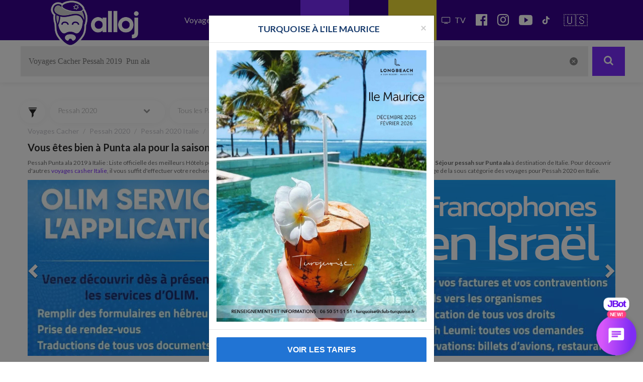

--- FILE ---
content_type: text/html; charset=utf-8
request_url: https://www.google.com/recaptcha/api2/anchor?ar=1&k=6Ldkw2wqAAAAAJKuf81u_vR8McULzdw5Mruv0zB6&co=aHR0cHM6Ly93d3cuYWxsb2ouY29tOjQ0Mw..&hl=en&v=TkacYOdEJbdB_JjX802TMer9&size=normal&anchor-ms=20000&execute-ms=15000&cb=88jhub9kl1q1
body_size: 45683
content:
<!DOCTYPE HTML><html dir="ltr" lang="en"><head><meta http-equiv="Content-Type" content="text/html; charset=UTF-8">
<meta http-equiv="X-UA-Compatible" content="IE=edge">
<title>reCAPTCHA</title>
<style type="text/css">
/* cyrillic-ext */
@font-face {
  font-family: 'Roboto';
  font-style: normal;
  font-weight: 400;
  src: url(//fonts.gstatic.com/s/roboto/v18/KFOmCnqEu92Fr1Mu72xKKTU1Kvnz.woff2) format('woff2');
  unicode-range: U+0460-052F, U+1C80-1C8A, U+20B4, U+2DE0-2DFF, U+A640-A69F, U+FE2E-FE2F;
}
/* cyrillic */
@font-face {
  font-family: 'Roboto';
  font-style: normal;
  font-weight: 400;
  src: url(//fonts.gstatic.com/s/roboto/v18/KFOmCnqEu92Fr1Mu5mxKKTU1Kvnz.woff2) format('woff2');
  unicode-range: U+0301, U+0400-045F, U+0490-0491, U+04B0-04B1, U+2116;
}
/* greek-ext */
@font-face {
  font-family: 'Roboto';
  font-style: normal;
  font-weight: 400;
  src: url(//fonts.gstatic.com/s/roboto/v18/KFOmCnqEu92Fr1Mu7mxKKTU1Kvnz.woff2) format('woff2');
  unicode-range: U+1F00-1FFF;
}
/* greek */
@font-face {
  font-family: 'Roboto';
  font-style: normal;
  font-weight: 400;
  src: url(//fonts.gstatic.com/s/roboto/v18/KFOmCnqEu92Fr1Mu4WxKKTU1Kvnz.woff2) format('woff2');
  unicode-range: U+0370-0377, U+037A-037F, U+0384-038A, U+038C, U+038E-03A1, U+03A3-03FF;
}
/* vietnamese */
@font-face {
  font-family: 'Roboto';
  font-style: normal;
  font-weight: 400;
  src: url(//fonts.gstatic.com/s/roboto/v18/KFOmCnqEu92Fr1Mu7WxKKTU1Kvnz.woff2) format('woff2');
  unicode-range: U+0102-0103, U+0110-0111, U+0128-0129, U+0168-0169, U+01A0-01A1, U+01AF-01B0, U+0300-0301, U+0303-0304, U+0308-0309, U+0323, U+0329, U+1EA0-1EF9, U+20AB;
}
/* latin-ext */
@font-face {
  font-family: 'Roboto';
  font-style: normal;
  font-weight: 400;
  src: url(//fonts.gstatic.com/s/roboto/v18/KFOmCnqEu92Fr1Mu7GxKKTU1Kvnz.woff2) format('woff2');
  unicode-range: U+0100-02BA, U+02BD-02C5, U+02C7-02CC, U+02CE-02D7, U+02DD-02FF, U+0304, U+0308, U+0329, U+1D00-1DBF, U+1E00-1E9F, U+1EF2-1EFF, U+2020, U+20A0-20AB, U+20AD-20C0, U+2113, U+2C60-2C7F, U+A720-A7FF;
}
/* latin */
@font-face {
  font-family: 'Roboto';
  font-style: normal;
  font-weight: 400;
  src: url(//fonts.gstatic.com/s/roboto/v18/KFOmCnqEu92Fr1Mu4mxKKTU1Kg.woff2) format('woff2');
  unicode-range: U+0000-00FF, U+0131, U+0152-0153, U+02BB-02BC, U+02C6, U+02DA, U+02DC, U+0304, U+0308, U+0329, U+2000-206F, U+20AC, U+2122, U+2191, U+2193, U+2212, U+2215, U+FEFF, U+FFFD;
}
/* cyrillic-ext */
@font-face {
  font-family: 'Roboto';
  font-style: normal;
  font-weight: 500;
  src: url(//fonts.gstatic.com/s/roboto/v18/KFOlCnqEu92Fr1MmEU9fCRc4AMP6lbBP.woff2) format('woff2');
  unicode-range: U+0460-052F, U+1C80-1C8A, U+20B4, U+2DE0-2DFF, U+A640-A69F, U+FE2E-FE2F;
}
/* cyrillic */
@font-face {
  font-family: 'Roboto';
  font-style: normal;
  font-weight: 500;
  src: url(//fonts.gstatic.com/s/roboto/v18/KFOlCnqEu92Fr1MmEU9fABc4AMP6lbBP.woff2) format('woff2');
  unicode-range: U+0301, U+0400-045F, U+0490-0491, U+04B0-04B1, U+2116;
}
/* greek-ext */
@font-face {
  font-family: 'Roboto';
  font-style: normal;
  font-weight: 500;
  src: url(//fonts.gstatic.com/s/roboto/v18/KFOlCnqEu92Fr1MmEU9fCBc4AMP6lbBP.woff2) format('woff2');
  unicode-range: U+1F00-1FFF;
}
/* greek */
@font-face {
  font-family: 'Roboto';
  font-style: normal;
  font-weight: 500;
  src: url(//fonts.gstatic.com/s/roboto/v18/KFOlCnqEu92Fr1MmEU9fBxc4AMP6lbBP.woff2) format('woff2');
  unicode-range: U+0370-0377, U+037A-037F, U+0384-038A, U+038C, U+038E-03A1, U+03A3-03FF;
}
/* vietnamese */
@font-face {
  font-family: 'Roboto';
  font-style: normal;
  font-weight: 500;
  src: url(//fonts.gstatic.com/s/roboto/v18/KFOlCnqEu92Fr1MmEU9fCxc4AMP6lbBP.woff2) format('woff2');
  unicode-range: U+0102-0103, U+0110-0111, U+0128-0129, U+0168-0169, U+01A0-01A1, U+01AF-01B0, U+0300-0301, U+0303-0304, U+0308-0309, U+0323, U+0329, U+1EA0-1EF9, U+20AB;
}
/* latin-ext */
@font-face {
  font-family: 'Roboto';
  font-style: normal;
  font-weight: 500;
  src: url(//fonts.gstatic.com/s/roboto/v18/KFOlCnqEu92Fr1MmEU9fChc4AMP6lbBP.woff2) format('woff2');
  unicode-range: U+0100-02BA, U+02BD-02C5, U+02C7-02CC, U+02CE-02D7, U+02DD-02FF, U+0304, U+0308, U+0329, U+1D00-1DBF, U+1E00-1E9F, U+1EF2-1EFF, U+2020, U+20A0-20AB, U+20AD-20C0, U+2113, U+2C60-2C7F, U+A720-A7FF;
}
/* latin */
@font-face {
  font-family: 'Roboto';
  font-style: normal;
  font-weight: 500;
  src: url(//fonts.gstatic.com/s/roboto/v18/KFOlCnqEu92Fr1MmEU9fBBc4AMP6lQ.woff2) format('woff2');
  unicode-range: U+0000-00FF, U+0131, U+0152-0153, U+02BB-02BC, U+02C6, U+02DA, U+02DC, U+0304, U+0308, U+0329, U+2000-206F, U+20AC, U+2122, U+2191, U+2193, U+2212, U+2215, U+FEFF, U+FFFD;
}
/* cyrillic-ext */
@font-face {
  font-family: 'Roboto';
  font-style: normal;
  font-weight: 900;
  src: url(//fonts.gstatic.com/s/roboto/v18/KFOlCnqEu92Fr1MmYUtfCRc4AMP6lbBP.woff2) format('woff2');
  unicode-range: U+0460-052F, U+1C80-1C8A, U+20B4, U+2DE0-2DFF, U+A640-A69F, U+FE2E-FE2F;
}
/* cyrillic */
@font-face {
  font-family: 'Roboto';
  font-style: normal;
  font-weight: 900;
  src: url(//fonts.gstatic.com/s/roboto/v18/KFOlCnqEu92Fr1MmYUtfABc4AMP6lbBP.woff2) format('woff2');
  unicode-range: U+0301, U+0400-045F, U+0490-0491, U+04B0-04B1, U+2116;
}
/* greek-ext */
@font-face {
  font-family: 'Roboto';
  font-style: normal;
  font-weight: 900;
  src: url(//fonts.gstatic.com/s/roboto/v18/KFOlCnqEu92Fr1MmYUtfCBc4AMP6lbBP.woff2) format('woff2');
  unicode-range: U+1F00-1FFF;
}
/* greek */
@font-face {
  font-family: 'Roboto';
  font-style: normal;
  font-weight: 900;
  src: url(//fonts.gstatic.com/s/roboto/v18/KFOlCnqEu92Fr1MmYUtfBxc4AMP6lbBP.woff2) format('woff2');
  unicode-range: U+0370-0377, U+037A-037F, U+0384-038A, U+038C, U+038E-03A1, U+03A3-03FF;
}
/* vietnamese */
@font-face {
  font-family: 'Roboto';
  font-style: normal;
  font-weight: 900;
  src: url(//fonts.gstatic.com/s/roboto/v18/KFOlCnqEu92Fr1MmYUtfCxc4AMP6lbBP.woff2) format('woff2');
  unicode-range: U+0102-0103, U+0110-0111, U+0128-0129, U+0168-0169, U+01A0-01A1, U+01AF-01B0, U+0300-0301, U+0303-0304, U+0308-0309, U+0323, U+0329, U+1EA0-1EF9, U+20AB;
}
/* latin-ext */
@font-face {
  font-family: 'Roboto';
  font-style: normal;
  font-weight: 900;
  src: url(//fonts.gstatic.com/s/roboto/v18/KFOlCnqEu92Fr1MmYUtfChc4AMP6lbBP.woff2) format('woff2');
  unicode-range: U+0100-02BA, U+02BD-02C5, U+02C7-02CC, U+02CE-02D7, U+02DD-02FF, U+0304, U+0308, U+0329, U+1D00-1DBF, U+1E00-1E9F, U+1EF2-1EFF, U+2020, U+20A0-20AB, U+20AD-20C0, U+2113, U+2C60-2C7F, U+A720-A7FF;
}
/* latin */
@font-face {
  font-family: 'Roboto';
  font-style: normal;
  font-weight: 900;
  src: url(//fonts.gstatic.com/s/roboto/v18/KFOlCnqEu92Fr1MmYUtfBBc4AMP6lQ.woff2) format('woff2');
  unicode-range: U+0000-00FF, U+0131, U+0152-0153, U+02BB-02BC, U+02C6, U+02DA, U+02DC, U+0304, U+0308, U+0329, U+2000-206F, U+20AC, U+2122, U+2191, U+2193, U+2212, U+2215, U+FEFF, U+FFFD;
}

</style>
<link rel="stylesheet" type="text/css" href="https://www.gstatic.com/recaptcha/releases/TkacYOdEJbdB_JjX802TMer9/styles__ltr.css">
<script nonce="DSo20YAT1fNEACaHXAG4Aw" type="text/javascript">window['__recaptcha_api'] = 'https://www.google.com/recaptcha/api2/';</script>
<script type="text/javascript" src="https://www.gstatic.com/recaptcha/releases/TkacYOdEJbdB_JjX802TMer9/recaptcha__en.js" nonce="DSo20YAT1fNEACaHXAG4Aw">
      
    </script></head>
<body><div id="rc-anchor-alert" class="rc-anchor-alert"></div>
<input type="hidden" id="recaptcha-token" value="[base64]">
<script type="text/javascript" nonce="DSo20YAT1fNEACaHXAG4Aw">
      recaptcha.anchor.Main.init("[\x22ainput\x22,[\x22bgdata\x22,\x22\x22,\[base64]/[base64]/[base64]/[base64]/[base64]/[base64]/YVtXKytdPVU6KFU8MjA0OD9hW1crK109VT4+NnwxOTI6KChVJjY0NTEyKT09NTUyOTYmJmIrMTxSLmxlbmd0aCYmKFIuY2hhckNvZGVBdChiKzEpJjY0NTEyKT09NTYzMjA/[base64]/[base64]/Ui5EW1ddLmNvbmNhdChiKTpSLkRbV109U3UoYixSKTtlbHNle2lmKFIuRmUmJlchPTIxMilyZXR1cm47Vz09NjZ8fFc9PTI0Nnx8Vz09MzQ5fHxXPT0zNzJ8fFc9PTQ0MHx8Vz09MTE5fHxXPT0yMjZ8fFc9PTUxMXx8Vz09MzkzfHxXPT0yNTE/[base64]/[base64]/[base64]/[base64]/[base64]\x22,\[base64]\\u003d\x22,\[base64]/CqxpgFMKJacKCcMKUXMKmw4h0QsKTT1FuwqNCI8KOw5XDigkMP1theWM8w5TDsMKXw5YueMOKPg8aSxxgcsK8GUtSJC9dBS57wpQ+ZcO3w7cgwq3Cj8ONwqx3Xz5FN8K0w5h1woTDpcO2TcOwecOlw5/CtsK3P1gmwpnCp8KCL8Kad8KqwpHCmMOaw4pUSWswU8OIRRtSL0Qjw4HCisKreG1pVnNuG8K9wpx0w4N8w5Y7wpw/w6PCjGoqBcOzw7QdVMOawoXDmAIWw7/Dl3jCgsKmd0rCjMO6VTgWw75uw51Gw7BaV8K5RcOnK2bChcO5H8KpZTIVf8OBwrY5w7FxL8OsR2opwpXComwyCcKQPEvDmnTDisKdw7nCmXldbMKWH8K9KDHDl8OSPQPClcObX2XCtcKNSULDmMKcKz3ClhfDlyDCtwvDnUTDliEhwoPCosO/RcK0w5AjwoRTwojCvMKBJntJIQhZwoPDhMKjw4YcwobCsmLCgBEaKFrCisK6dADDt8KxPFzDu8KgUUvDkQ/DtMOWBQbClxnDpMKOwpdufMOcPE9pw7VNwovCjcK6w4x2Cw4mw6HDrsKICcOVwprDmMOcw7t3wowFLRR+Ih/[base64]/[base64]/DhFrCtEkcw5PChMOhwo1zAzPDtMOuwrEfOcOVXsO/w6UnAMOpDWAicF7DicK1dcO1EsOPGTVEX8OFOMKyU0p9GQXDhsOBw7ZERsOrblkmIjJSw4zCicOqfFXDtgHDjgXDgw/CrcKpwqYaFMKJwrnCkx7DhMOEZTHDlwo3UwhiZsKHU8KWRiTDlQJww44oWwDDnsK3w7rCo8OEeQQsw6HDnXVJZXDCrsKRwovCqcOywpjCm8Kaw5jDt8ODwrdod0fCvcKfHnoiBsOiw64Mw6HDscOJw5DDjmTDrMKGwpbCk8KPwqMwdcK1C1/DjcK3XMKHa8Ojw5/DrD9awol6wrMJcMKUVyLDkcK5w4rChlHDncOPwp7Dg8O4ZQErw6zCvcKOwpjDrFdiw5BrRcK+wrEGCsOtwqRJwrNiX1t0WU3DrSNSRQp6w5VWwofDjsKwwqfDsyN0wrhiwpQoOnQEwqrDsMOHSMOLcsOhQcKYQlguwpRUw7vDtmLDuT/Cm1A4CcK3woJOP8KYwopqwo3Dq3fDiltcwrbDkcK4w7rCncOUUcOVw5PDtcKzwoB9V8KAQAElw6bCv8Oywp3CpiQhNjE9NMKbJ33CtcKsQyXDlcKZw6/DuMKfw7fCrMOCT8O7w7jDvcOGU8KfA8KswqNQUXLCqUsSWsKAwr3Dm8OuUsOEQsOJw6Q/[base64]/DqzQcwoVhN3hAw5DCjXN8wovDgsOaTcKFwr3CmW7DjXg6w4LDrBlxI2NAN0PDoG18BcO8XATDsMOYwqZJRAFawrQgwqw5VWbCusK2D3BWSzIswovDr8KvCHXCtyTCp0sWF8ODRsKww4RtwobChMO1w6HCtcOjwpgeP8K8wp9dFMKow4vCkW7CocO8wp/CsFNiw6PCp07CnxfCr8O5VxzDhmlrw4TCgCYcw4/DksK+w7DDoBvCnsOHw6FQwpLDrUbCg8KQCTsPw7DDohTDn8KEVcKDQ8OrHy/CmXpHTcK8bcOFCDTCvMOow7JEL1TDi24NbMKYw6nDqcK5EcOKKMOKC8Kcw5PCg17DuD/DncKgWsK2wqRAwrHDpxJ4T0bDiQXCnnt1bHlIwq7Do1bCjcOKIR3CnsKNXcK3ecKKVEjDlcKPwqvDscKFLTLCpnPDmlc4w7vCvMKTw5bCksKXwrJSaCLChcKQwp1fDsKdw4/DoQPDhMOmwrLDsmRbYcOtwqUWJMKNwojCvVp2CVHDvEAhw7jDmMK1wogAWG/Cnwx4wqbDo30dLRrDuGdLYMOtwqVtOcOWcAopw5vCq8O2w43DqMOOw4LDiV3DvMOkwrDCkGzDkcOaw6zChcKwwrVZDWfDgcKPw7jCl8OYLA1lWW3DkMOIw58kf8Owf8Oiwqt7ccKkwoBHw5zDvsKkw5rDu8KQw4rCi1vDlX7DtVbDhcOQa8K7VsOvTMOLwp/DtsOzDlbDtVtHwroMwqo3w4zCnsKXwrl/wp/Cv1U4LXEBwpYvwpDDkwXCvHFmwpjCuFVqCQTDllBZwqjDqjvDm8O0HGpjB8O9w4LCr8K5w4wkMMKew6PCjx7Clx7DjmITw5NrUXwqwp5owqsNw4kuFMOsWjHDl8O/RQ/Dj2bClyTDpcK0Zg0fw5rCosOqeDnDlcKCZcKfwpIodMO/w4UbXVt9RVJfwofCqMK2WMKnw67CjsOMIMO9wrFTdsO6U1fCgUHCrVvDhsKTw4nCtS8awo4bLsKdKsKvN8KWBsOcfDrDgMOxwqo3LBzDjyh4w7/CoBpmwqYeViQTw6gcw7N+w5zCpsKtY8KsWBAIwqo4F8O6wqXCmMOgYEfCt2dOw6s9w4DDp8OGHXLCkMK8fkHDjsK3wr/CrcOAw5/[base64]/[base64]/[base64]/w6nDqHFjLcK+ZTLDj8K4w6HDtcOhWytnCMKSVUbCrCsbwp/[base64]/w6Qxcg/DmlhmwokXwpnDrEjDpcKpw5YOFh/DsBvCnsKDFMKDw4BpwroAIcOJwqbDmRTDikHDtMKSSsKdelLDq0R1f8OzZD0ew4jCp8OcTRzDtsONw5p5R2jDhcKWw7nDvcOWw69+Pg/CvSfCiMOyPBUfBcOFQMKjw4bCssOvPU0iw55aw4zCpcOlTcKYZMK9wpQ+XijDs0IxMMODw5d5wr7DqsOta8OlwqDDtCkcV2zDk8Krw4DCmwXDv8OuY8OCCcOZfjbDqcO3wo/DkMOPwq/DrcKnKizDmTF9wpBwacK8PsO/SwPDnzEneUI3wrLCiHo2WwVBecKvBcKiwpc3woZMf8KtOBPDrW/DgsKmZxfDshFhGcKrwrzDtizCoMKnw79jVATCtcOtwoTDqE0mw6DDlnPDncOmwozClybDmE3DqsKEw4hRJMO1G8Kpw4xKa3XClWUGa8OCwrQCwoHDq0bDimXDj8KOwpvCkWjDscKhw6TDg8KLVilRVMOewqTCscO2F1PDnH/CkcKvdULCk8KEUsOawpnDr0DDnsOvw6LCmyFmw5grw43Ck8O6wp3DsWURUG3DkUTDg8KIJMKGHCdBAiYfXsKfw5hdwpjCnV8MwpROwrBub1FzwqJzAgXCo3HChShjwrMJw6HCpsKlYMKADgRGwonCssOXFTR7wqcEw6V6YwrDusOVw4YfeMO4wofDiAJ1H8O+wp/DkWB4wqRKK8OPTXbCiWvCvMOCw4BEw67CosK4wr3CnsK9fC7DrsK7wp4sG8Omw6bDsnoMwr0YMh8lwpl7w7bDgcOGVy8kw6hkw53Dq8KhMMKjw7x8w7EiI8ORwopxwp7DkDF6PBRFwqQ4wp3DmsKawqPCr0tewq9rw6LDnlbDrMOpwrEaQMOhPj/DmVUWLy3DmsOWfcKpwpRrAW7CgzM8bsOpw4jCmMKEw7PCkMK5wqLCg8O9MEzCmcKOcsOgwqPCiQVKAMOfw5nCrsKcwqnCpUjCjcOuOhB8XsOVLcK6WApsXsOCeRjCp8K9UVcRwrsSXkFTwqnCvMOjw6bDgsODaTFswqApwrUmw7zDt3YqwoNEwpXDucOwbsKSwo/CuUDCn8KDBzEwacKHw6nCjyYgSyHCh3HDkipKwrHDuMKkZQ7DlkE2SMOWwo3DsFPDs8OiwoBlwoNiMVgMGH52w7bCnMKVwr5jPn3DvTHDvsOxw4rDswzDq8KyDX3Dk8K7FcK/VMKQwoDCp1fCncKXw4LDrB/DhcOAwprDk8OBw7wQw5ApOsKuQTvCj8OGw4PCg1zDo8OPw7nCpXoaIsO4wq/DlS/CrCPCkcK6MBTDlBLDgcKKZTfCowcpecKkw5fDgyQrLy/CrcKJwqcQbkxvwpzDuxvCkUlPMQNzw5zCqAIOU2BAESfCvVh+w5HDo1fDgBPDnsK9wqTDvXU6wpxJYcOoworDk8KXwpHDvGsUw69Cw7/Dr8KcW0g6wpHDlsOewoDCgSTCrsOUPDAlwpsgEhMOwprDpwE6wr1rw6wBB8KZd3Bkwq1yFsKHw7InFMO3wpjDs8KEw5cfwprDkcKUXcKCw6LCpsOpPcO8EcKIw5opw4DDtyBEFUjCpEMRPTDDkcKdwo/DvMODwpfClsO+wofConFWw5nDhsKuwqTCqmIQMcOeJS8qX2bDmTbCmhrCnMKJc8KmfQchU8Okw6VOCsKHC8OLw61NIcKyw4HDmMKJwr99QXwgIWlkwo7CkVAmDMKuRH/DscKeSVjDgQXCisOOw5l8w6LDk8K4w7YyXcKOwroPw4/CuEzCkMO3wrJNecOLazPDlsOrdV5Qwo17Gl7CjMKewqvDt8OswodfbMO9IHgywqMvw6law77Dgz82d8Odw7rDgsONw57CpcKUwpTCsCkowofCnsO3w7hWO8KhwpdRw7HDqnfCs8OtwpbCjFMrw78Hwo3CuA7CqsKIw6J7ZMOWw6TDvMOvV13Ck1tjwpnCpWN/SMOcwpgyWUXDlsK9QH3CuMOWUsKRC8OiBsK+Y17DsMOhwp7Cv8Kcw5vCgwBJw6h6w71nwp0zYcKFwqQ1CnvCkcO9RkfCuTsPIwQkFzrDosOUw6XCucO+wpfCg1XDhx18MSnCpkd1EsKew73DnMOYwrLDpsOzAMOpYCnDgMKfw6kGw5B8OMO/UcOkecKkwqROAwFMNcOaWsOrwrDCv2hLeHHDuMOACQlvRMKMWsObDykJA8KGwqlZw6EQI3/CiHc1wpnDuzJgYzBHw6LDosKlwo4vPFDDpsOYwpQ/TVZIw5gPwo9feMKUTwLCocOOwpnCtwciTMOmw70+wqg/dMKJLcO6wpJ/CmwqQcOhwo7CjXfCsRQ/w5AJwovCjsOBw7BaYxTCnFFOw50mwo7DssKoa00xwrTCn3YaCFwNw5fDm8KgTMOCw47DqMObwp/Dt8OnwooGwoZbFTt3D8OSw7nDv08Rw4/Dt8KHScKaw4rDo8KgwqbDtsO6wpfDssK2wqnCrTrDiWHCl8KKwpx1WMOcwps3Ek7DnUwhMg/DtsOvbsKXVsOrw57DkRVmYcKtIkTDvMKee8O8wotHwoJEwqtVIsKlw5ZJe8OpdTNFwpFNw6fDoRnDulp0AUfCkXnDny5Vw4A9wozCpVdNw7vDqsKmwoMfVEfDgnHCsMOmdmjCicOTwqIMbMOYwr7DkGMfw40iwqjDkcO9w5AdwpRzCX/Crx0gw6N9woTDlMO8Ik3CiXBfFn7CpMKpwr8Rw7nCgCTDusOzw6nCu8KaN1QIwqBew7kFEcO5BMK/w4/CocOlworCs8OXw4QVcUPCl1xJKTN1w6ZhLcK6w7hVwqZhwoXDpMKsb8OHARLCh3nDh3LCscO5fWIKw7vCgsOweETDlHIYwrrClsKlwqDDqVQJwok0BmXCusOmwp9/w7tywoAiwqPCgy3CvMKPeSbCgVcAAhPDjsO1w7nCtcKTaEwiw7fDrcOwwrt+w6Q1w7V0OBTDlU3DlcKuwrnDl8Kdw7YNw4/CnF3ClAFGw7nCucKYWV55woAfw6vDjT4KcMOLSMOnSMOtd8OuwqPDl3HDp8Oww6fDtX46DMKMIcOUMGvDryd/U8KRSsKew6HDj301ZS/DksOuwrrDh8KywqIbKRzDnTvCqnc6FFFLwohqGMObwq/Dn8KlwoDCgsOgw7DCmMKdP8K0w4IVBMKjDwsyWEbCvcOpw4olwooowrQ1bMOUwofCjDxWwqAMXVlvwr50wr9rIMKJacOBw5/CuMKdw7NPw5HCucOywq/DqMOlZx/[base64]/CmcO3wpjCpMO1woI1T0p5ZnDCu8KcNnV2wqUcw6wtw5nCvSHCpcO9DlbCgy3CgVvCt1RHe3bDtCIJKxNewp18wqYKTjHDvcOMw5bDs8KsPhByw4QDJcOzw7gPwokDW8Kww5/DmQoUw6kQwp3Dgi4ww4guwrjCsm3DiR7DrcOjw6rCmsOILMOJwoTCjnoGwpxjwohrwqoQb8KAwoBmM2JKBQbDiW/Cl8Oaw7/ChBjCnsKKGTbDrMK4w53ChsO5w5vCvcKawp4swoMMwrBKWydew7E3wpkCwoDDmyHCkllnCRBcwqzDvRhqw5nDgMO6w6PDuhg6LsKVw48Cw4/CmMO3I8O0BxTCnRjCvXLCqT94w41LwrPDtzRiXMOocsKue8KRw7xYZmUUNx3DnsK1YUkuwoLChnvCuQTDjMOpQsOtwq1zwoVfw5Yuw5/[base64]/DpMOVw6hYWCYGDcOiw7Bdw6JbJwwfT1jCn8KNG3LDisOVw5cLFBDDqsK3wpXCjkbDvSfDucKtamjCsQM3EmbDo8OnwpvCrcKPZcOXM2tzwqcIw7HCgMKsw4/CpS1PP285CTlkw50Vwq0yw5MqVcKJwolFwogDwrbCo8O3O8KwOzdnYz7Dm8Ozw4s1DcKNwrtzbcK6wqB9NsOaFcKDbsO0DsOjwr/DgiPDh8KyWngvfsOMw4FMwpDCsksqfMKFwqcfAB3ChAQoFAYyaSPDi8KUw47Co1HCpcKjw6wxw4QiwqAECsOBwoJ/w4sRw6vCjSJyIcO2w74ww5J/wr3CoERoakDCnsOabAcqw7rClcOPw4HCtHbDuMKQKz4IMFBwwp8swprDryDCmXNEwpxzSm7CrcKQbMOPZcKGw6PDscKbwqjDgQvDkj9Kw6LDqsK7w7hARcKIa2rCtcKgDFXDt24Nw7wQwqJ1DAHCsCpkw6TCjMOpwro1w4c3wrzClkZuXsKlwp0hwp1Vwqk/[base64]/DvcOSwqtqEsKkEsKwIMKLw5AjwrxawpM1wptZw5wMw5ktBkQfPMKkw7NMw5bClyhtFAQsw4fCnm4bw681w7YYwpbClcOqw5DDjAwhwpVMPMO2IcKlE8KWOsO/QkvCqSR/WjhWwrrCiMOhV8OiDDjClMO3R8Obw79+wpbCrnTCosOGwp7CsQjCgcKVwr7Din/DlmzCq8Onw5/DgsKbL8OZDsKDw7ZYEsKpwqkHw4bClMK6d8OvwojDvXZ/woTDgRYVw5lZwo7CpDQRwqnDg8OUw4BaGcKQU8O+Vi7ChVVMc0oxAsKzX8KBw7dBB2/Djx/CkynCqMO+w6HDpCw+wqrDjG/[base64]/TzZGwrXCrcOYLMKNIMOtw5/DqSrDnnLCngY4wq5hw7TCu1wDOzNUUMOnCQRFw5DCqnPCkMK3w60QwqLDmMK7w5PCk8OIw6wRwofCqHJJw4nCmMKUw5PCvsO0w7zDiDYPwqUqw4rDkcOAwp7Dll3CisOnw7RAJzkcHgTDs3FPXi7DjADDuyh5bsOYwo/CoHbDi3VCJ8KAw7BSDcOHOjzCsMOAwoc3MsO/AiHCssOnwonChsOTwpDCsxDCnE82QAk1w5bDu8OlGMK3TU0ZA8OCw7Y6w7LCgMOSwqLDiMKpwp3DrsK9CV7CjXJewrcOw7jChcKcMDHCkn5KwpBzwpzDssO3w5XChH86wonCgRN9woFrL3DDisKuw7/[base64]/w6nDkMKhPU/DrgfDvMOFPRHCjSHDpMOBwqx3wpTDqsOGAErDkGFtHR/DrcOWwpnDoMOlwpNGZcO3ZMKdwqJ1ADQqbMOHwoF9w65QEDYpBCsnXMO5w5cAcyQkb1zDu8ONGcOkwonDtEPDhcKxXxjCkhDCj3lWc8Ohw5JTw7fCpcOFwqd5w7lhw4c+E208JmQCHArCsMO8RsK8XCEaAMO/w7MdacKuwox6asKmOQ5wwpdwN8OPwqXCpMORekxhwphNwrDCmw3CqsOzwp58bmPCmsKlw4TDtg9UFcKfwqDDvGbDp8Klwo4Dw6BSa1bCh8K3w7DDt2TChMKxasOEH1ZFw7XDtgVGPxQgwocHw4nCicOrw5rDuMK/w63Cs1nCk8K7wqUcw60wwph0R8KWw4fCm27CgxDCjjFLLsK9F8KOeUVkwppKK8OWwrt0woBAT8OFw7M+w51wYsOMw5plKMOwGcOfw7Iwwo0kbsKAwptmXQ9wdl9Tw6cgAU/Cvg8HwoXDphjCjsK2dE7CqsKwwq/DtsOSwrYtwp5oCDQTPgtNfMOuw6kEGHQiwogrBsKiw43CocONagLCvMKcwqt/[base64]/w6HCvMK5w5IZw5Zgwo3Dt8K+XxcOwrRmBMK3RcOofMOwahHDvj4rb8O5wozCrsOiw60jwosewqVewo4kwpEceX/DriZbUAXCgsK5w4MHDcOwwrgqw6jCkzTClTFBw4rCvsO/wql7w5IYPcOKwr0oJ3ZkRcKJbRTDlDjCt8O3wp9jw515wrTCkE/CmSQZdmg3D8Ovw4/CsMOAwoQea2sJw7kYA0jDqU0FaVUBw40Gw6sFAsKkHMKVKUDCkcKUaMOXLMKNemrDpWtoPz4owrx0woI/NUUCI1gAw4vCvsOVKcOgwpjDi8OJXsKWwqnDkxwSZ8K+wpQAwq1vM2zDv0TCpcKiw57CkMKAwrjDkXlyw6DCpj9kw6YlWmZra8KwVMKLJsOaw5vCpcKowo/Cs8KgKXsfw7NsMsOpwpnCnXYIacODaMOAXcOgw4nCucOrw67CrVo0VMKBMsKlWkQDwqfCr8ObEsKmaMKoaUA0w5XCmTEBHQ4IwpbCl0jDpcKgw5bDolXCpMOQBWjCvMOyScOmw7LDql5+acKbAcOnKcKXOMOtw5bCnnHCiMOTZSBUw6dIQcKfSHUZWMOuCMO/w7XCusKgwovCvMK/[base64]/Cmj58G1rCrGYLUMKbNQTCtGZ2w7bDisKaw4UFbwjDjEY3BsO9HcOxwrrChTnCrk7CiMOgeMKjwpPCg8OpwqQkKCTDt8KgdMKfw4F3EcOuwpEXwo/Cg8KLGsKQw5wKw7QebsObcVfCkMOzwo0Sw4HCqsKpw4fDqMORCS/[base64]/DvMOxw5ZvdQgLw6I8w7nDtMK1XsONw7JqMMOpwr97HsOGw5hSGBjCsn7Cjw7Cs8KTU8OIw57DkAt2w5MRw64+wo1iw7hgw4VBwqsuw6/CrUXChmXCuALDnQd6wpVxb8KIwrBSKTZFFw8Sw61uw7VCw7DCvRdGZMKJL8K/AsOFwr/DkFhpS8O5wp/Ch8Ohw6/CkcK9wo7DoF1Rwo43DwnCkMKlw6NJEcKQRUBDwpMNS8OQwpDCjm03wqTCoGbDgsO/w7AZEDjDmcKywromahLDlMKaFMOtE8O0woYFwrQfB03CgsOuHsOkKcK3LEvDhWgcw7vCncObF3DCi2XChypLw5XCvxQCOMOCJ8OPwqTCvnovwp/Dp0nDrXzCt2vCqmfChQDCnMKVwr1bccKtUEHDtg7Cj8OpfMOpcn/CoE/CmmfCrDXChMOyejpRwqYGw4LDq8K3wrLDrXzCpsOgwrXCoMO+fQvCnizDosOeM8K7dcKQbsKpe8Kow5rDt8ODw4pafELCqBnCisOrd8KmwoLClsOTHVUDXsK4w6ZZUy4EwoJ+ORHCiMOjLMKSwoNKZsKhw7t0w6bDksKQw6fDrMOcwr/Ck8Kkd0PCuQsnwrHDkDnCtWPCnMKQLMOiw74hCsKGw45FcMOuw6xRQX0Sw7gTwqnDi8KMwq/DrMORBB9yDMOjw7vDoDnCmcOXGcK/[base64]/[base64]/wqjCuSTCl05dd17DvsOSY1HDp2HClsOlNXQPFnnCpkDCi8OBICXDs33CtMOpCcOfwoM2w6bDqMKPwolmw4zCsi1Dw7vDoQnCrhHCpMOcw78kKiHChsK/w5/CpzvDg8K9L8OBw45LOsKZSDfCn8K7wpLDsknDq0R/[base64]/DjA3CkVrCv8KCOMKZTnTDngBbMcKtwpbDh8Ksw5wdfGBJwqY3eCLCtkhowqBZw6ohwoPCvGLDtcOSwoPDlkXDunRcwq3DqcK5ecKyEWbDvcKnw7U1wqzChGAke8K1NcK5wrsdw7YAwpk/EsK8VSEgwqPDpMKZw7HCnlTCrcK7wrg9w7QcWEs/woofAmpCT8K/[base64]/wonDu8K0w7IKwoFvw41Sw7k4w4zCiEHCn8KXC8K/[base64]/DoGTDqnnCshwua8KeeMKUw6vDt8OqaD7Dh8OJbHfDj8O5IsOlNjo/GcOYwqPDrMKTwp7DvWXCqsOYTsOUw6zCqsOqUsOGRMO1w6ALJUUgw6LCokXCu8OlS2fDqXTCiHATw4PDqzRtI8KGwpHCjkbCrQw7w44QwrTDlxXCgBnCj3rDkcKPIMOfw6RjVcOGG3jDucOGw4XDlHomOcOOwqLDg1rCkn5EJcOEXF7DkMOKdATDsW/CmsKUTMK5wrF3J37CrQDCv2lnw6TDoUjCisOvwq0RTTdyQQl3KwE9LcOnw5UHeGjDiMOAw47DiMOKw4nDkWTDvcKjw5bDrcOGwq89R3TDn0saw5fDj8O6JcOOw5/DphzCqGlGw50iwr5IPcO/[base64]/wp/ChGxhwqs7CsOjaSoeYC00f8KzwpjDq8OfwoDDicO/w4Vaw4dsbCjCp8KFe0TCgRJwwr56UcKuwrXClMObw6HDt8O1w4N3wohcw7zCmcKidMKAwrbCrQ9vaEbDncOGwpVhwoozw4s2w6zDqhkwHT8cH2p1aMOEEcOuZcKvwqrCm8KpU8KBw55owq0kwq4IE1jChwoPDAPCoCzDrsKLw7DCmy5BGMOnw4/CrcK+fcO3w6XChEdMw77CpU5awp88F8O6EADCgyBtZsOTCMKsKcKcw5gwwoMAUMOjw6bCssOeTgbDiMKLw4HCh8K7w7t7wqYnS1gswqXDukZdC8K8H8K/[base64]/[base64]/[base64]/CoSR9w77DsFkzwqTDiUjCm2VGw6crwoTCpsOzw5bDiFUmUMOPRcOLaBxdehXDqgrChsKHwp7DuXdJw4LDl8KULcKPNsOEdcKtwrHDhU7DsMOGw51NwpFuw5PCkhXCo3kUDMOpw6XCkcKwwpMzQsOLwr3CkcOALxbCqzHDtCHDk3M8d2/Dq8OHwo0RCFbDhUlXK1gCwq91w7DDrTRad8Ovw4REY8O4RD8xw6EEW8KKw4UqwrRYGngQEcOBwr1rJ2LDrMK3V8OIw5kPXcOlwqAOdDXDvHzCkD/DnlrDhmViw6gqZ8Oxwrchw4wHQGnCtsO1I8K8w63CjFnDvyNSwq7DrCrDnH/CvsO3w4LCvzJUX1DDq8O1wpFVwrlbKMK+H0rCkMKDwovCqj8QG2rDtcOhwq1rVlLDssO/[base64]/CtELCvcOHS8Obw6sPwpQePQcNw49Kw7YqBcOPOcOxVhM4wqLDpMOKw5PCpMO3FsKrw6DCj8K/G8OqAkHCozHCoxLDvnPDksO5wo7DsMO5w7HDiCxgNQQrXsKcwrHCjwt3wpsQfgjDuyPDv8OXwoXCtTHDn3DCtsKOw5nDvMKPw4LDiiMED8OnS8KvODbDiSDDn2LDiMOARB/Cmzpkwq57w5/CpMKAKlJvwqojwrfCoWDDm2bDjBHDvMK7Xg7CsUoROkB2w7lqw4bDncOicApAw6QTQW0Ja3gQGTHDgMKlwqrDtF7DsGZJMDJIwqrDqDTDjAPChMOkImDDt8OtTV/[base64]/w4LDgljDtsKuw7Nmw4fDrj53w6ZiIkDDvMK+woHCsS00WcOmWMK3ADNWB0jDocK1w6PCi8Kywp1Zwq3Dh8OMCh4TwqfCu0rChMKawrgETsKkw43DnsKeLgjDh8KsTFTCr2E6wo/[base64]/CvsKUSMOYw5AULMK9LMO5w6U3w6Jlw7/CicOPwq0nw7bCg8KdwqHCh8KmOsO1w7YrdFEIbsKAS1/CjkzCvz7Dq8KkfkwBwpphw6kvw4LCkAxjw4HCusOiwos4H8Opwr3DpQZ3w4B5SlrCgVUDw4BuMQAQc3bDuy1jAUdHw6dkw69yw4fCpsOVw4zDlX7DqDZzw5TCjWp+VR/CksOZeQdFw6R6Rj/CisO3wpDDgkTDl8KAwqpEw5HDgsOdP8KRw4wrw4vDt8OqQsKYDMKDw6bCoBzCjsOMRcO1wopzw7EcZ8OBw7wCwqciw7/DnwDDsjLDsAVDWcKvV8ObK8KVw6hQbEoTAcKYaCjCjwxLKMKHwqFOLB89wrLDiWHDn8KXR8O6wqXDpHXDu8OkwqnCliYlwoXCjSTDiMKmw61UbsKfMsKUw4DCgGhIJ8OZw7t/[base64]/DgcKXwr9bK1rChHxcwoLDvQ7DoMOyJsKkR8KFfcKeJhXDoBwDF8KIN8OzwrzDhBdVLsKbw6M1Ng7DosKGwrbChsKtJmFWw5nCiG/DtEAkw7ILwoh0wpXCnU4Rw5wcw7FGw5TCh8OXwopLLSRMEkt8LVrCsW3CsMO5wrR7woURCsOcwpFMYiccw7Uaw5LCm8KKwrBtOFLDrMKqEsOFPMO/w5PClsOsRl7DlRN2IsKfMMKawq7CiiE/chcGAsOje8KhAsKawqsswqzCjMKpFSzDmsKnwqJVwrQ7w7fCklw0w7MEaB0QwoHCuRwFfFcrw7fDjU0EZFDDpMO7cB3CgMOWw5MNwpFlbcO1cB9sZcOUP29zwqtawr0ww7zDpcOCwp8hGR5EwolcBMOTwrnCvlVhTl5/wrclGTDDq8KfwrsAw7cZw4vDs8Otw7Ipwo5rwqLDhMK4wq/[base64]/[base64]/DpAt7dVvDrBXDm8Khw5/DjcOew5V1BEbDksKCw4nDjGBNwo05EcK4w5XDvTXCqA13F8Odw7IhE1YIF8O0I8K1ITHDhC/ChwImw7zCjXo6w6nCjAN8w73DuwkCeystElDCp8K2LDVaXsKEJwoqw490EisqQmkiF381wrTDk8KnwrjDg0rDkzxswqYfw57Cik/Cn8O6wrlsHn9Pe8Olw7bCn3F7wobDqMKOdnHCmcObOcKIw7Q4wq3DkTkIYxsAHW/Cr0F0KMObwqENw4hQw59jwqrCl8KYwptqSgg2PsKjw49WdsKEfsOKIjPDkH4sw6rCs0jDgsKqdG/CpcOYwoXCtHQSwpDCi8K3UMOhwq/DklMabinCusKFw7jCn8OrISV5SRU7Q8KYwrbCicKIw5rCnnLDnjvDhMK8w6HDg0tkf8K4OMOdRHQMXsORwr9hwq8FRy/DucOgYxRvAMKEwpPCjh45w5doM3EhQGvCsmPChcKEw4vDqMOIFQnDkcO1w4PDhMKrEhBHLGTCusOnbn/Cgj4Kw71/w4BdG1XDnMOZw4xyJWw3CsKswoNPBsOgwpl/M2NqXD/Dm0MzAcOqwqxDwqnCr2PCvsO5wrRPd8KMXVNmK3ICwqvDocOsX8O0w63DojdZaVbCmlEswrpCw5LChUxuUSZtwq7CjAcSaHAZM8O6O8Ofw7khw4TCnDfCo0NPw7LCmgUlw6bDmwcSC8O/wodww7bDhcOmw6bCpMKgD8OUw7DCjFwFwpsLw5tEK8OcMsKOwp5qVsOnw5xkwoxAQ8Okw64KITfDncKBwpkHw5wcQMOlJ8OWwpPDicO6bUMgayXClV/CgjTDv8OgesONw4jDrMOZQQZcOCvCr1k4CWkjKcKSwo5rw6g1EjAGY8Oww5wad8KlwrlPbMOcw5g5w73ChQrChCR9SMO+wqLCl8KWw7bDi8Oaw7nDlMKQw5bCocKKw6hJwpV2JMOLMcKNw4Jdwr/Dry15dBITCcKnLSxbPsK9FQvCtjBJRQgcwr3ChsK9w43CisK7NcOKVsOSJlxKw5RQwojCq2olb8KgW0DDmFjCgsKzEU/CpcKOKMOgfRpiNcOhO8KODnjDmjZkwp8uwoAJWMO5w6/[base64]/DscO8wp9WwpHDiEbDncO/McK2NxfDu8KCYMK2wrbCjQHCicO+E8KxakfCmTDDtsOcOirChgfDmcKLW8KfAnkNbmFnJnnCjsKuw4kEwrV+MiFqw73DhcK2w4/DscKsw7/CtihnCcKWPwvDuDlaw6fCscOwVcKHwp/[base64]/YR08w4N9w7xoDsK6DMKmwqnCpWVbw57DsjFSw77Dr0TCuWkCwp4dRcOOSMK1w7xkLxDDpj8YLsKrLmvCh8ONw7pAwpFgw6Egwp3DrsKyw7TCmh/DtXZHRsO8VGNqR2rDoHx3worCgC7Ch8KfGxl9w5InBk91w7fCt8OCOmLCgk0Nd8OhKcKlAsOqTsOZwo56wpnDvjsNEkLDsljDqFzCtGRGV8KNw4NuXsOQemQbwp/Dq8KZAUNKTMOZI8OfwrrCqCXCuhkhKCBEwp3CmmvDh0fDq0tdGDZfw63CuW/Dr8O/w5Erw7ZQUWZvwq4yCUBTMcOPwo4Iw4UHwrF2woTDpcK2wozDqhnDtQLDvcKTcnhUXVrCusOTwrnCrkLDsnBhYiPDucONa8OKw7dsSsKIw6nDhsKWLsKoRsO4wrExw4lRw7lAw7PCuEjCiQoLT8KTw5tFw7IQGnlEwp07w7XDo8K7w6vCh09/PsKnw4nCqzJGwpXDv8OXRsOZTj/CiSXDlmHCisKMXmfDlMODbMO5w6R0TioQUA3CpcOrfDPDsmtjJ3FwIE3CiUHDlsKyAMOTecKWc1/DmzDCkhvDik8FwoQ0QMOUbMOGwq3CtmceUVLCn8O/[base64]/[base64]/DtSDCj3RIasO1Y8OnARRCMsKtIsOww5hFacOLVCbCkcKFw4nCpcONciPDkRIIZcKvdkLDmMOmwpQJw74/fipcTMKreMKUw6fCvMOJw4zCksO5w5fCnnrDtMOiw59SAR/[base64]/CqsKtb8O5YcKVw5TDosO/UMOkaT4lXg7DszApw6oMwqrDqH/DgyvCjsO6w5vCuy3DgcKWZDzDrlFgwokmE8OqL0XDgljCiCh6J8K2U2TCmBFgw4jDlQcSwoHChA/Dpwhdwo1DbjYMwrM/w7tXaCDCs39KXcO/wooJwpfDh8K+AsOaQcKyw4bDmMOkbG12w4rDpsKGw6lVw6fCg3zCg8O2w7gAwrhbw5bDi8O7w7Rlfx/[base64]/[base64]/CvsOqworCpHUVYMKfw5dkwroAwot3wpcrw69rwol6K2VDK8OWZMK5w6xIO8KGwqfDq8OHw7TDusKjBcK/JRnDocKPXCwCIMO4ZjzDrsKnY8KLTy9WM8OlClEawrzDrhknU8Kjw6QPw7/CocKIw6LCm8Opw4DCug/CjwbCp8KvFnUfeyV/wpnCh13CiGPCuS3Ds8KTwochwqwdw6JoBmJ0ejLCpnoQwr0sw5VRw5nDuyzDkzTDgMKtE1Fjw6XDucOHw4XCiwTCtcK+bMOjw7V9wpAOdid0WcKWw6LDhMOwwofDm8K/A8OAKjXCqQEdwpDDrsOgKsKEwrpEwqAJBcOjw51+RVfDr8OywrMcb8KJPGPCtcO/fX8laUdEHT3Cuj53GlvCqsKtTkUoU8OZeMKEw4bCiFTCqcO2wrgRw7TCoTLCmsOyJmbClMKdXMK1ACbDjHbDqhJEw6Izwol+wpPCnk7DqsKKYCbCnMK4Fm3DmwnDnB4/[base64]/DtsK9w5xjXGlYw47Cq1h5wpgmIHLCn8Otw4fDg15hw4Q+wqzDuTTCriZOw5TCmBPDj8KSwqE4SMK0w77DnEbChTzDucKOw693DGstwo4zwqkOKMOAA8OHw6fDtiLCiD3Dg8KwSidLbsKvwrLCv8OJwr/[base64]/DvivDuyo6DDvCoMOWY8KbwqUkw4FcYMKJwqDDp13Dgi9fwpM2VMO3AcKXw6DDlw9CwoklJC/ChMO3wqnDq23Di8K0wq15w4tPDRXCuTYDdXbCuEjCl8KIKMOAK8KmwrzCqcOKwptvKsOzwpJKQ2fDpsKjCCDCoT5jG0HDjMOtw4/[base64]/DrWtLw6DCtcOVwqV1w4TDiFHDocKTQg85dwocWAU/U8K0wo7DrwJUS8OXw7McOMOLRmzCp8OnwrrCoMOAw692MnR5PGQ6DA1iaMK9w5caEVrCrsOHLcKpw6ItcwrDpFbCrwDCgsK/wozChFElRHg/w7Vfeh7Cgg1SwocAJcOrw6/[base64]/DjlwTw4TDlns2Zx3Cm8O0wqMfQMOww6zCrsOswo9pDnvDtW88PW8/[base64]/[base64]/bxhnI8KaPydcWSbDvyAKMRxgwqrCrC/CjcKVw7PDnMOPw7JZLCrDlsKXw54OGCLDlcOebCZ1wokdYUleOMOZw4bDu8Ktw5dqwqorYQTDhUVaJMKTwrN/[base64]/w6nCjjDDssOZLV7Dm8Kpwp04w7vCmRDCn8Obc8OKw6U2OU05worCkRpWMBTDoBFmESARwr00w4nDl8KAw4kaP2A7Jw55w4zDi03Ds288K8OMUxDDncKqdRbCuUTDpcKUSUckXcKow43CnE8xw7jCgcOudsOJw7/[base64]/CvR3DkMKvdRPCksKuw7DDtsONw5Q+wpvCtsONUm4Xw7/Cm3LCuSHCknA4Sjsefz40wr3Dg8O0wqYTw4/[base64]/Dm0FOU2LChcOEw63ClcKvwr/CphJkwrjDl8O1wrZgw7szw4YIGF99w73DvcKVGy7CnMOjfhHCkl3DgMOHN1Fhwqk0wo8Fw69Iw4zDhy8aw4MiAcOMw7Y4wp/DnwdWZcO+wqXCocOIY8O2aiBxcVQ3VS/[base64]\\u003d\\u003d\x22],null,[\x22conf\x22,null,\x226Ldkw2wqAAAAAJKuf81u_vR8McULzdw5Mruv0zB6\x22,0,null,null,null,1,[21,125,63,73,95,87,41,43,42,83,102,105,109,121],[7668936,594],0,null,null,null,null,0,null,0,1,700,1,null,0,\[base64]/tzcYADoGZWF6dTZkEg4Iiv2INxgAOgVNZklJNBoZCAMSFR0U8JfjNw7/vqUGGcSdCRmc4owCGQ\\u003d\\u003d\x22,0,0,null,null,1,null,0,0],\x22https://www.alloj.com:443\x22,null,[1,1,1],null,null,null,0,3600,[\x22https://www.google.com/intl/en/policies/privacy/\x22,\x22https://www.google.com/intl/en/policies/terms/\x22],\x229BF/WbzRyynht0SFbdK3fPJMK5naXtjGiWU8F8sf3wc\\u003d\x22,0,0,null,1,1763537453009,0,0,[10,138],null,[82,163,49],\x22RC-ECRYuGvRPzBGsw\x22,null,null,null,null,null,\x220dAFcWeA6j1zqxH6g3PvdiX71fKLL9W2KJTj4wWZVdbPC_av5Pq2yNzxaosTGp2ZEXAOSggNZhm8WuMm5SKVR4o9PYHqtRzqJcPA\x22,1763620252949]");
    </script></body></html>

--- FILE ---
content_type: text/html; charset=utf-8
request_url: https://www.google.com/recaptcha/api2/aframe
body_size: -251
content:
<!DOCTYPE HTML><html><head><meta http-equiv="content-type" content="text/html; charset=UTF-8"></head><body><script nonce="wbvjdUfvkN3-CA763itPZg">/** Anti-fraud and anti-abuse applications only. See google.com/recaptcha */ try{var clients={'sodar':'https://pagead2.googlesyndication.com/pagead/sodar?'};window.addEventListener("message",function(a){try{if(a.source===window.parent){var b=JSON.parse(a.data);var c=clients[b['id']];if(c){var d=document.createElement('img');d.src=c+b['params']+'&rc='+(localStorage.getItem("rc::a")?sessionStorage.getItem("rc::b"):"");window.document.body.appendChild(d);sessionStorage.setItem("rc::e",parseInt(sessionStorage.getItem("rc::e")||0)+1);localStorage.setItem("rc::h",'1763533855554');}}}catch(b){}});window.parent.postMessage("_grecaptcha_ready", "*");}catch(b){}</script></body></html>

--- FILE ---
content_type: application/javascript
request_url: https://jbot-widget.alloj.com/ang4/polyfills.js
body_size: 17498
content:
(self.webpackChunkang4=self.webpackChunkang4||[]).push([[429],{435:(et,ut,it)=>{"use strict";it(583),it(148),it(173)},173:()=>{(function(){"use strict";var et=window.Document.prototype.createElement,ut=window.Document.prototype.createElementNS,it=window.Document.prototype.importNode,Mt=window.Document.prototype.prepend,re=window.Document.prototype.append,Lt=window.DocumentFragment.prototype.prepend,xt=window.DocumentFragment.prototype.append,bt=window.Node.prototype.cloneNode,gt=window.Node.prototype.appendChild,ft=window.Node.prototype.insertBefore,ct=window.Node.prototype.removeChild,Dt=window.Node.prototype.replaceChild,Zt=Object.getOwnPropertyDescriptor(window.Node.prototype,"textContent"),Bt=window.Element.prototype.attachShadow,W=Object.getOwnPropertyDescriptor(window.Element.prototype,"innerHTML"),vt=window.Element.prototype.getAttribute,wt=window.Element.prototype.setAttribute,J=window.Element.prototype.removeAttribute,Gt=window.Element.prototype.toggleAttribute,Pt=window.Element.prototype.getAttributeNS,oe=window.Element.prototype.setAttributeNS,Vt=window.Element.prototype.removeAttributeNS,zt=window.Element.prototype.insertAdjacentElement,At=window.Element.prototype.insertAdjacentHTML,Xt=window.Element.prototype.prepend,ie=window.Element.prototype.append,It=window.Element.prototype.before,qt=window.Element.prototype.after,Yt=window.Element.prototype.replaceWith,Kt=window.Element.prototype.remove,lt=window.HTMLElement,kt=Object.getOwnPropertyDescriptor(window.HTMLElement.prototype,"innerHTML"),ht=window.HTMLElement.prototype.insertAdjacentElement,se=window.HTMLElement.prototype.insertAdjacentHTML,dt=new Set;function $t(t){var e=dt.has(t);return t=/^[a-z][.0-9_a-z]*-[-.0-9_a-z]*$/.test(t),!e&&t}"annotation-xml color-profile font-face font-face-src font-face-uri font-face-format font-face-name missing-glyph".split(" ").forEach(function(t){return dt.add(t)});var Jt=document.contains?document.contains.bind(document):document.documentElement.contains.bind(document.documentElement);function q(t){var e=t.isConnected;if(void 0!==e)return e;if(Jt(t))return!0;for(;t&&!(t.__CE_isImportDocument||t instanceof Document);)t=t.parentNode||(window.ShadowRoot&&t instanceof ShadowRoot?t.host:void 0);return!(!t||!(t.__CE_isImportDocument||t instanceof Document))}function Qt(t){var e=t.children;if(e)return Array.prototype.slice.call(e);for(e=[],t=t.firstChild;t;t=t.nextSibling)t.nodeType===Node.ELEMENT_NODE&&e.push(t);return e}function Et(t,e){for(;e&&e!==t&&!e.nextSibling;)e=e.parentNode;return e&&e!==t?e.nextSibling:null}function te(t,e,o){for(var a=t;a;){if(a.nodeType===Node.ELEMENT_NODE){var i=a;e(i);var l=i.localName;if("link"===l&&"import"===i.getAttribute("rel")){if(a=i.import,void 0===o&&(o=new Set),a instanceof Node&&!o.has(a))for(o.add(a),a=a.firstChild;a;a=a.nextSibling)te(a,e,o);a=Et(t,i);continue}if("template"===l){a=Et(t,i);continue}if(i=i.__CE_shadowRoot)for(i=i.firstChild;i;i=i.nextSibling)te(i,e,o)}a=a.firstChild?a.firstChild:Et(t,a)}}function nt(){var t=!(null==C||!C.noDocumentConstructionObserver),e=!(null==C||!C.shadyDomFastWalk);this.m=[],this.g=[],this.j=!1,this.shadyDomFastWalk=e,this.I=!t}function Nt(t,e,o,a){var i=window.ShadyDOM;if(t.shadyDomFastWalk&&i&&i.inUse){if(e.nodeType===Node.ELEMENT_NODE&&o(e),e.querySelectorAll)for(t=i.nativeMethods.querySelectorAll.call(e,"*"),e=0;e<t.length;e++)o(t[e])}else te(e,o,a)}function Wt(t,e){t.j&&Nt(t,e,function(o){return St(t,o)})}function St(t,e){if(t.j&&!e.__CE_patched){e.__CE_patched=!0;for(var o=0;o<t.m.length;o++)t.m[o](e);for(o=0;o<t.g.length;o++)t.g[o](e)}}function at(t,e){var o=[];for(Nt(t,e,function(i){return o.push(i)}),e=0;e<o.length;e++){var a=o[e];1===a.__CE_state?t.connectedCallback(a):jt(t,a)}}function rt(t,e){var o=[];for(Nt(t,e,function(i){return o.push(i)}),e=0;e<o.length;e++){var a=o[e];1===a.__CE_state&&t.disconnectedCallback(a)}}function pt(t,e,o){var a=(o=void 0===o?{}:o).J,i=o.upgrade||function(E){return jt(t,E)},l=[];for(Nt(t,e,function(E){if(t.j&&St(t,E),"link"===E.localName&&"import"===E.getAttribute("rel")){var p=E.import;p instanceof Node&&(p.__CE_isImportDocument=!0,p.__CE_registry=document.__CE_registry),p&&"complete"===p.readyState?p.__CE_documentLoadHandled=!0:E.addEventListener("load",function(){var h=E.import;if(!h.__CE_documentLoadHandled){h.__CE_documentLoadHandled=!0;var D=new Set;a&&(a.forEach(function(R){return D.add(R)}),D.delete(h)),pt(t,h,{J:D,upgrade:i})}})}else l.push(E)},a),e=0;e<l.length;e++)i(l[e])}function jt(t,e){try{var o=e.ownerDocument,a=o.__CE_registry,i=a&&(o.defaultView||o.__CE_isImportDocument)?s(a,e.localName):void 0;if(i&&void 0===e.__CE_state){i.constructionStack.push(e);try{try{if(new i.constructorFunction!==e)throw Error("The custom element constructor did not produce the element being upgraded.")}finally{i.constructionStack.pop()}}catch(h){throw e.__CE_state=2,h}if(e.__CE_state=1,e.__CE_definition=i,i.attributeChangedCallback&&e.hasAttributes()){var l=i.observedAttributes;for(i=0;i<l.length;i++){var E=l[i],p=e.getAttribute(E);null!==p&&t.attributeChangedCallback(e,E,null,p,null)}}q(e)&&t.connectedCallback(e)}}catch(h){mt(h)}}function ee(t,e,o,a){var i=e.__CE_registry;if(i&&(null===a||"http://www.w3.org/1999/xhtml"===a)&&(i=s(i,o)))try{var l=new i.constructorFunction;if(void 0===l.__CE_state||void 0===l.__CE_definition)throw Error("Failed to construct '"+o+"': The returned value was not constructed with the HTMLElement constructor.");if("http://www.w3.org/1999/xhtml"!==l.namespaceURI)throw Error("Failed to construct '"+o+"': The constructed element's namespace must be the HTML namespace.");if(l.hasAttributes())throw Error("Failed to construct '"+o+"': The constructed element must not have any attributes.");if(null!==l.firstChild)throw Error("Failed to construct '"+o+"': The constructed element must not have any children.");if(null!==l.parentNode)throw Error("Failed to construct '"+o+"': The constructed element must not have a parent node.");if(l.ownerDocument!==e)throw Error("Failed to construct '"+o+"': The constructed element's owner document is incorrect.");if(l.localName!==o)throw Error("Failed to construct '"+o+"': The constructed element's local name is incorrect.");return l}catch(E){return mt(E),e=null===a?et.call(e,o):ut.call(e,a,o),Object.setPrototypeOf(e,HTMLUnknownElement.prototype),e.__CE_state=2,e.__CE_definition=void 0,St(t,e),e}return St(t,e=null===a?et.call(e,o):ut.call(e,a,o)),e}function mt(t){var e="",o="",a=0,i=0;t instanceof Error?(e=t.message,o=t.sourceURL||t.fileName||"",a=t.line||t.lineNumber||0,i=t.column||t.columnNumber||0):e="Uncaught "+String(t);var l=void 0;void 0===ErrorEvent.prototype.initErrorEvent?l=new ErrorEvent("error",{cancelable:!0,message:e,filename:o,lineno:a,colno:i,error:t}):((l=document.createEvent("ErrorEvent")).initErrorEvent("error",!1,!0,e,o,a),l.preventDefault=function(){Object.defineProperty(this,"defaultPrevented",{configurable:!0,get:function(){return!0}})}),void 0===l.error&&Object.defineProperty(l,"error",{configurable:!0,enumerable:!0,get:function(){return t}}),window.dispatchEvent(l),l.defaultPrevented||console.error(t)}function ae(){var t=this;this.g=void 0,this.F=new Promise(function(e){t.l=e})}function Ht(t){var e=document;this.l=void 0,this.h=t,this.g=e,pt(this.h,this.g),"loading"===this.g.readyState&&(this.l=new MutationObserver(this.G.bind(this)),this.l.observe(this.g,{childList:!0,subtree:!0}))}function Ct(t){t.l&&t.l.disconnect()}function Y(t){this.s=new Map,this.u=new Map,this.C=new Map,this.A=!1,this.B=new Map,this.o=function(e){return e()},this.i=!1,this.v=[],this.h=t,this.D=t.I?new Ht(t):void 0}function ue(t,e){if(!$t(e))throw new SyntaxError("The element name '"+e+"' is not valid.");if(s(t,e))throw Error("A custom element with name '"+e+"' has already been defined.");if(t.A)throw Error("A custom element is already being defined.")}function fe(t,e,o){var a;t.A=!0;try{var i=o.prototype;if(!(i instanceof Object))throw new TypeError("The custom element constructor's prototype is not an object.");var l=function(R){var G=i[R];if(void 0!==G&&!(G instanceof Function))throw Error("The '"+R+"' callback must be a function.");return G},E=l("connectedCallback"),p=l("disconnectedCallback"),h=l("adoptedCallback"),D=(a=l("attributeChangedCallback"))&&o.observedAttributes||[]}catch(R){throw R}finally{t.A=!1}return t.u.set(e,o={localName:e,constructorFunction:o,connectedCallback:E,disconnectedCallback:p,adoptedCallback:h,attributeChangedCallback:a,observedAttributes:D,constructionStack:[]}),t.C.set(o.constructorFunction,o),o}function n(t){if(!1!==t.i){t.i=!1;for(var e=[],o=t.v,a=new Map,i=0;i<o.length;i++)a.set(o[i],[]);for(pt(t.h,document,{upgrade:function(h){if(void 0===h.__CE_state){var D=h.localName,R=a.get(D);R?R.push(h):t.u.has(D)&&e.push(h)}}}),i=0;i<e.length;i++)jt(t.h,e[i]);for(i=0;i<o.length;i++){for(var l=o[i],E=a.get(l),p=0;p<E.length;p++)jt(t.h,E[p]);(l=t.B.get(l))&&l.resolve(void 0)}o.length=0}}function s(t,e){var o=t.u.get(e);if(o)return o;if(o=t.s.get(e)){t.s.delete(e);try{return fe(t,e,o())}catch(a){mt(a)}}}function f(t,e,o){function a(i){return function(l){for(var E=[],p=0;p<arguments.length;++p)E[p]=arguments[p];p=[];for(var h=[],D=0;D<E.length;D++){var R=E[D];if(R instanceof Element&&q(R)&&h.push(R),R instanceof DocumentFragment)for(R=R.firstChild;R;R=R.nextSibling)p.push(R);else p.push(R)}for(i.apply(this,E),E=0;E<h.length;E++)rt(t,h[E]);if(q(this))for(E=0;E<p.length;E++)(h=p[E])instanceof Element&&at(t,h)}}void 0!==o.prepend&&(e.prepend=a(o.prepend)),void 0!==o.append&&(e.append=a(o.append))}nt.prototype.connectedCallback=function(t){var e=t.__CE_definition;if(e.connectedCallback)try{e.connectedCallback.call(t)}catch(o){mt(o)}},nt.prototype.disconnectedCallback=function(t){var e=t.__CE_definition;if(e.disconnectedCallback)try{e.disconnectedCallback.call(t)}catch(o){mt(o)}},nt.prototype.attributeChangedCallback=function(t,e,o,a,i){var l=t.__CE_definition;if(l.attributeChangedCallback&&-1<l.observedAttributes.indexOf(e))try{l.attributeChangedCallback.call(t,e,o,a,i)}catch(E){mt(E)}},ae.prototype.resolve=function(t){if(this.g)throw Error("Already resolved.");this.g=t,this.l(t)},Ht.prototype.G=function(t){var e=this.g.readyState;for("interactive"!==e&&"complete"!==e||Ct(this),e=0;e<t.length;e++)for(var o=t[e].addedNodes,a=0;a<o.length;a++)pt(this.h,o[a])},Y.prototype.H=function(t,e){var o=this;if(!(e instanceof Function))throw new TypeError("Custom element constructor getters must be functions.");ue(this,t),this.s.set(t,e),this.v.push(t),this.i||(this.i=!0,this.o(function(){return n(o)}))},Y.prototype.define=function(t,e){var o=this;if(!(e instanceof Function))throw new TypeError("Custom element constructors must be functions.");ue(this,t),fe(this,t,e),this.v.push(t),this.i||(this.i=!0,this.o(function(){return n(o)}))},Y.prototype.upgrade=function(t){pt(this.h,t)},Y.prototype.get=function(t){if(t=s(this,t))return t.constructorFunction},Y.prototype.whenDefined=function(t){if(!$t(t))return Promise.reject(new SyntaxError("'"+t+"' is not a valid custom element name."));var e=this.B.get(t);if(e)return e.F;e=new ae,this.B.set(t,e);var o=this.u.has(t)||this.s.has(t);return t=-1===this.v.indexOf(t),o&&t&&e.resolve(void 0),e.F},Y.prototype.polyfillWrapFlushCallback=function(t){this.D&&Ct(this.D);var e=this.o;this.o=function(o){return t(function(){return e(o)})}},Y.prototype.define=Y.prototype.define,Y.prototype.upgrade=Y.prototype.upgrade,Y.prototype.get=Y.prototype.get,Y.prototype.whenDefined=Y.prototype.whenDefined,Y.prototype.polyfillDefineLazy=Y.prototype.H,Y.prototype.polyfillWrapFlushCallback=Y.prototype.polyfillWrapFlushCallback;var w={},C=window.customElements;function b(){var t=new nt;(function k(t){function e(){var o=this.constructor,a=document.__CE_registry.C.get(o);if(!a)throw Error("Failed to construct a custom element: The constructor was not registered with `customElements`.");var i=a.constructionStack;if(0===i.length)return i=et.call(document,a.localName),Object.setPrototypeOf(i,o.prototype),i.__CE_state=1,i.__CE_definition=a,St(t,i),i;var l=i.length-1,E=i[l];if(E===w)throw Error("Failed to construct '"+a.localName+"': This element was already constructed.");return i[l]=w,Object.setPrototypeOf(E,o.prototype),St(t,E),E}e.prototype=lt.prototype,Object.defineProperty(HTMLElement.prototype,"constructor",{writable:!0,configurable:!0,enumerable:!1,value:e}),window.HTMLElement=e})(t),function u(t){Document.prototype.createElement=function(e){return ee(t,this,e,null)},Document.prototype.importNode=function(e,o){return e=it.call(this,e,!!o),this.__CE_registry?pt(t,e):Wt(t,e),e},Document.prototype.createElementNS=function(e,o){return ee(t,this,o,e)},f(t,Document.prototype,{prepend:Mt,append:re})}(t),f(t,DocumentFragment.prototype,{prepend:Lt,append:xt}),function Z(t){function e(o,a){Object.defineProperty(o,"textContent",{enumerable:a.enumerable,configurable:!0,get:a.get,set:function(i){if(this.nodeType===Node.TEXT_NODE)a.set.call(this,i);else{var l=void 0;if(this.firstChild){var E=this.childNodes,p=E.length;if(0<p&&q(this)){l=Array(p);for(var h=0;h<p;h++)l[h]=E[h]}}if(a.set.call(this,i),l)for(i=0;i<l.length;i++)rt(t,l[i])}}})}Node.prototype.insertBefore=function(o,a){if(o instanceof DocumentFragment){var i=Qt(o);if(o=ft.call(this,o,a),q(this))for(a=0;a<i.length;a++)at(t,i[a]);return o}return i=o instanceof Element&&q(o),a=ft.call(this,o,a),i&&rt(t,o),q(this)&&at(t,o),a},Node.prototype.appendChild=function(o){if(o instanceof DocumentFragment){var a=Qt(o);if(o=gt.call(this,o),q(this))for(var i=0;i<a.length;i++)at(t,a[i]);return o}return a=o instanceof Element&&q(o),i=gt.call(this,o),a&&rt(t,o),q(this)&&at(t,o),i},Node.prototype.cloneNode=function(o){return o=bt.call(this,!!o),this.ownerDocument.__CE_registry?pt(t,o):Wt(t,o),o},Node.prototype.removeChild=function(o){var a=o instanceof Element&&q(o),i=ct.call(this,o);return a&&rt(t,o),i},Node.prototype.replaceChild=function(o,a){if(o instanceof DocumentFragment){var i=Qt(o);if(o=Dt.call(this,o,a),q(this))for(rt(t,a),a=0;a<i.length;a++)at(t,i[a]);return o}i=o instanceof Element&&q(o);var l=Dt.call(this,o,a),E=q(this);return E&&rt(t,a),i&&rt(t,o),E&&at(t,o),l},Zt&&Zt.get?e(Node.prototype,Zt):function ce(t,e){t.j=!0,t.m.push(e)}(t,function(o){e(o,{enumerable:!0,configurable:!0,get:function(){for(var a=[],i=this.firstChild;i;i=i.nextSibling)i.nodeType!==Node.COMMENT_NODE&&a.push(i.textContent);return a.join("")},set:function(a){for(;this.firstChild;)ct.call(this,this.firstChild);null!=a&&""!==a&&gt.call(this,document.createTextNode(a))}})})}(t),function m(t){function e(i,l){Object.defineProperty(i,"innerHTML",{enumerable:l.enumerable,configurable:!0,get:l.get,set:function(E){var p=this,h=void 0;if(q(this)&&(h=[],Nt(t,this,function(G){G!==p&&h.push(G)})),l.set.call(this,E),h)for(var D=0;D<h.length;D++){var R=h[D];1===R.__CE_state&&t.disconnectedCallback(R)}return this.ownerDocument.__CE_registry?pt(t,this):Wt(t,this),E}})}function o(i,l){i.insertAdjacentElement=function(E,p){var h=q(p);return E=l.call(this,E,p),h&&rt(t,p),q(E)&&at(t,p),E}}function a(i,l){function E(p,h){for(var D=[];p!==h;p=p.nextSibling)D.push(p);for(h=0;h<D.length;h++)pt(t,D[h])}i.insertAdjacentHTML=function(p,h){if("beforebegin"===(p=p.toLowerCase())){var D=this.previousSibling;l.call(this,p,h),E(D||this.parentNode.firstChild,this)}else if("afterbegin"===p)D=this.firstChild,l.call(this,p,h),E(this.firstChild,D);else if("beforeend"===p)D=this.lastChild,l.call(this,p,h),E(D||this.firstChild,null);else{if("afterend"!==p)throw new SyntaxError("The value provided ("+String(p)+") is not one of 'beforebegin', 'afterbegin', 'beforeend', or 'afterend'.");D=this.nextSibling,l.call(this,p,h),E(this.nextSibling,D)}}}Bt&&(Element.prototype.attachShadow=function(i){if(i=Bt.call(this,i),t.j&&!i.__CE_patched){i.__CE_patched=!0;for(var l=0;l<t.m.length;l++)t.m[l](i)}return this.__CE_shadowRoot=i}),W&&W.get?e(Element.prototype,W):kt&&kt.get?e(HTMLElement.prototype,kt):function le(t,e){t.j=!0,t.g.push(e)}(t,function(i){e(i,{enumerable:!0,configurable:!0,get:function(){return bt.call(this,!0).innerHTML},set:function(l){var E="template"===this.localName,p=E?this.content:this,h=ut.call(document,this.namespaceURI,this.localName);for(h.innerHTML=l;0<p.childNodes.length;)ct.call(p,p.childNodes[0]);for(l=E?h.content:h;0<l.childNodes.length;)gt.call(p,l.childNodes[0])}})}),Element.prototype.setAttribute=function(i,l){if(1!==this.__CE_state)return wt.call(this,i,l);var E=vt.call(this,i);wt.call(this,i,l),l=vt.call(this,i),t.attributeChangedCallback(this,i,E,l,null)},Element.prototype.setAttributeNS=function(i,l,E){if(1!==this.__CE_state)return oe.call(this,i,l,E);var p=Pt.call(this,i,l);oe.call(this,i,l,E),E=Pt.call(this,i,l),t.attributeChangedCallback(this,l,p,E,i)},Element.prototype.removeAttribute=function(i){if(1!==this.__CE_state)return J.call(this,i);var l=vt.call(this,i);J.call(this,i),null!==l&&t.attributeChangedCallback(this,i,l,null,null)},Gt&&(Element.prototype.toggleAttribute=function(i,l){if(1!==this.__CE_state)return Gt.call(this,i,l);var E=vt.call(this,i);return null!==E!==(l=Gt.call(this,i,l))&&t.attributeChangedCallback(this,i,E,l?"":null,null),l}),Element.prototype.removeAttributeNS=function(i,l){if(1!==this.__CE_state)return Vt.call(this,i,l);var E=Pt.call(this,i,l);Vt.call(this,i,l);var p=Pt.call(this,i,l);E!==p&&t.attributeChangedCallback(this,l,E,p,i)},ht?o(HTMLElement.prototype,ht):zt&&o(Element.prototype,zt),se?a(HTMLElement.prototype,se):At&&a(Element.prototype,At),f(t,Element.prototype,{prepend:Xt,append:ie}),function _(t){function e(a){return function(i){for(var l=[],E=0;E<arguments.length;++E)l[E]=arguments[E];E=[];for(var p=[],h=0;h<l.length;h++){var D=l[h];if(D instanceof Element&&q(D)&&p.push(D),D instanceof DocumentFragment)for(D=D.firstChild;D;D=D.nextSibling)E.push(D);else E.push(D)}for(a.apply(this,l),l=0;l<p.length;l++)rt(t,p[l]);if(q(this))for(l=0;l<E.length;l++)(p=E[l])instanceof Element&&at(t,p)}}var o=Element.prototype;void 0!==It&&(o.before=e(It)),void 0!==qt&&(o.after=e(qt)),void 0!==Yt&&(o.replaceWith=function(a){for(var i=[],l=0;l<arguments.length;++l)i[l]=arguments[l];l=[];for(var E=[],p=0;p<i.length;p++){var h=i[p];if(h instanceof Element&&q(h)&&E.push(h),h instanceof DocumentFragment)for(h=h.firstChild;h;h=h.nextSibling)l.push(h);else l.push(h)}for(p=q(this),Yt.apply(this,i),i=0;i<E.length;i++)rt(t,E[i]);if(p)for(rt(t,this),i=0;i<l.length;i++)(E=l[i])instanceof Element&&at(t,E)}),void 0!==Kt&&(o.remove=function(){var a=q(this);Kt.call(this),a&&rt(t,this)})}(t)}(t),window.CustomElementRegistry=Y,t=new Y(t),document.__CE_registry=t,Object.defineProperty(window,"customElements",{configurable:!0,enumerable:!0,value:t})}C&&!C.forcePolyfill&&"function"==typeof C.define&&"function"==typeof C.get||b(),window.__CE_installPolyfill=b}).call(self)},148:()=>{"use strict";!function(){if(void 0===window.Reflect||void 0===window.customElements||window.customElements.polyfillWrapFlushCallback)return;const et=HTMLElement;window.HTMLElement=function(){return Reflect.construct(et,[],this.constructor)},HTMLElement.prototype=et.prototype,HTMLElement.prototype.constructor=HTMLElement,Object.setPrototypeOf(HTMLElement,et)}()},583:()=>{"use strict";!function(n){const s=n.performance;function f(B){s&&s.mark&&s.mark(B)}function u(B,P){s&&s.measure&&s.measure(B,P)}f("Zone");const _=n.__Zone_symbol_prefix||"__zone_symbol__";function m(B){return _+B}const w=!0===n[m("forceDuplicateZoneCheck")];if(n.Zone){if(w||"function"!=typeof n.Zone.__symbol__)throw new Error("Zone already loaded.");return n.Zone}let k=(()=>{class B{constructor(r,c){this._parent=r,this._name=c?c.name||"unnamed":"<root>",this._properties=c&&c.properties||{},this._zoneDelegate=new C(this,this._parent&&this._parent._zoneDelegate,c)}static assertZonePatched(){if(n.Promise!==yt.ZoneAwarePromise)throw new Error("Zone.js has detected that ZoneAwarePromise `(window|global).Promise` has been overwritten.\nMost likely cause is that a Promise polyfill has been loaded after Zone.js (Polyfilling Promise api is not necessary when zone.js is loaded. If you must load one, do so before loading zone.js.)")}static get root(){let r=B.current;for(;r.parent;)r=r.parent;return r}static get current(){return K.zone}static get currentTask(){return _t}static __load_patch(r,c,M=!1){if(yt.hasOwnProperty(r)){if(!M&&w)throw Error("Already loaded patch: "+r)}else if(!n["__Zone_disable_"+r]){const I="Zone:"+r;f(I),yt[r]=c(n,B,Q),u(I,I)}}get parent(){return this._parent}get name(){return this._name}get(r){const c=this.getZoneWith(r);if(c)return c._properties[r]}getZoneWith(r){let c=this;for(;c;){if(c._properties.hasOwnProperty(r))return c;c=c._parent}return null}fork(r){if(!r)throw new Error("ZoneSpec required!");return this._zoneDelegate.fork(this,r)}wrap(r,c){if("function"!=typeof r)throw new Error("Expecting function got: "+r);const M=this._zoneDelegate.intercept(this,r,c),I=this;return function(){return I.runGuarded(M,this,arguments,c)}}run(r,c,M,I){K={parent:K,zone:this};try{return this._zoneDelegate.invoke(this,r,c,M,I)}finally{K=K.parent}}runGuarded(r,c=null,M,I){K={parent:K,zone:this};try{try{return this._zoneDelegate.invoke(this,r,c,M,I)}catch(tt){if(this._zoneDelegate.handleError(this,tt))throw tt}}finally{K=K.parent}}runTask(r,c,M){if(r.zone!=this)throw new Error("A task can only be run in the zone of creation! (Creation: "+(r.zone||D).name+"; Execution: "+this.name+")");if(r.state===R&&(r.type===ot||r.type===A))return;const I=r.state!=S;I&&r._transitionTo(S,U),r.runCount++;const tt=_t;_t=r,K={parent:K,zone:this};try{r.type==A&&r.data&&!r.data.isPeriodic&&(r.cancelFn=void 0);try{return this._zoneDelegate.invokeTask(this,r,c,M)}catch(y){if(this._zoneDelegate.handleError(this,y))throw y}}finally{r.state!==R&&r.state!==v&&(r.type==ot||r.data&&r.data.isPeriodic?I&&r._transitionTo(U,S):(r.runCount=0,this._updateTaskCount(r,-1),I&&r._transitionTo(R,S,R))),K=K.parent,_t=tt}}scheduleTask(r){if(r.zone&&r.zone!==this){let M=this;for(;M;){if(M===r.zone)throw Error(`can not reschedule task to ${this.name} which is descendants of the original zone ${r.zone.name}`);M=M.parent}}r._transitionTo(G,R);const c=[];r._zoneDelegates=c,r._zone=this;try{r=this._zoneDelegate.scheduleTask(this,r)}catch(M){throw r._transitionTo(v,G,R),this._zoneDelegate.handleError(this,M),M}return r._zoneDelegates===c&&this._updateTaskCount(r,1),r.state==G&&r._transitionTo(U,G),r}scheduleMicroTask(r,c,M,I){return this.scheduleTask(new b(x,r,c,M,I,void 0))}scheduleMacroTask(r,c,M,I,tt){return this.scheduleTask(new b(A,r,c,M,I,tt))}scheduleEventTask(r,c,M,I,tt){return this.scheduleTask(new b(ot,r,c,M,I,tt))}cancelTask(r){if(r.zone!=this)throw new Error("A task can only be cancelled in the zone of creation! (Creation: "+(r.zone||D).name+"; Execution: "+this.name+")");r._transitionTo(V,U,S);try{this._zoneDelegate.cancelTask(this,r)}catch(c){throw r._transitionTo(v,V),this._zoneDelegate.handleError(this,c),c}return this._updateTaskCount(r,-1),r._transitionTo(R,V),r.runCount=0,r}_updateTaskCount(r,c){const M=r._zoneDelegates;-1==c&&(r._zoneDelegates=null);for(let I=0;I<M.length;I++)M[I]._updateTaskCount(r.type,c)}}return B.__symbol__=m,B})();const Z={name:"",onHasTask:(B,P,r,c)=>B.hasTask(r,c),onScheduleTask:(B,P,r,c)=>B.scheduleTask(r,c),onInvokeTask:(B,P,r,c,M,I)=>B.invokeTask(r,c,M,I),onCancelTask:(B,P,r,c)=>B.cancelTask(r,c)};class C{constructor(P,r,c){this._taskCounts={microTask:0,macroTask:0,eventTask:0},this.zone=P,this._parentDelegate=r,this._forkZS=c&&(c&&c.onFork?c:r._forkZS),this._forkDlgt=c&&(c.onFork?r:r._forkDlgt),this._forkCurrZone=c&&(c.onFork?this.zone:r._forkCurrZone),this._interceptZS=c&&(c.onIntercept?c:r._interceptZS),this._interceptDlgt=c&&(c.onIntercept?r:r._interceptDlgt),this._interceptCurrZone=c&&(c.onIntercept?this.zone:r._interceptCurrZone),this._invokeZS=c&&(c.onInvoke?c:r._invokeZS),this._invokeDlgt=c&&(c.onInvoke?r:r._invokeDlgt),this._invokeCurrZone=c&&(c.onInvoke?this.zone:r._invokeCurrZone),this._handleErrorZS=c&&(c.onHandleError?c:r._handleErrorZS),this._handleErrorDlgt=c&&(c.onHandleError?r:r._handleErrorDlgt),this._handleErrorCurrZone=c&&(c.onHandleError?this.zone:r._handleErrorCurrZone),this._scheduleTaskZS=c&&(c.onScheduleTask?c:r._scheduleTaskZS),this._scheduleTaskDlgt=c&&(c.onScheduleTask?r:r._scheduleTaskDlgt),this._scheduleTaskCurrZone=c&&(c.onScheduleTask?this.zone:r._scheduleTaskCurrZone),this._invokeTaskZS=c&&(c.onInvokeTask?c:r._invokeTaskZS),this._invokeTaskDlgt=c&&(c.onInvokeTask?r:r._invokeTaskDlgt),this._invokeTaskCurrZone=c&&(c.onInvokeTask?this.zone:r._invokeTaskCurrZone),this._cancelTaskZS=c&&(c.onCancelTask?c:r._cancelTaskZS),this._cancelTaskDlgt=c&&(c.onCancelTask?r:r._cancelTaskDlgt),this._cancelTaskCurrZone=c&&(c.onCancelTask?this.zone:r._cancelTaskCurrZone),this._hasTaskZS=null,this._hasTaskDlgt=null,this._hasTaskDlgtOwner=null,this._hasTaskCurrZone=null;const M=c&&c.onHasTask;(M||r&&r._hasTaskZS)&&(this._hasTaskZS=M?c:Z,this._hasTaskDlgt=r,this._hasTaskDlgtOwner=this,this._hasTaskCurrZone=P,c.onScheduleTask||(this._scheduleTaskZS=Z,this._scheduleTaskDlgt=r,this._scheduleTaskCurrZone=this.zone),c.onInvokeTask||(this._invokeTaskZS=Z,this._invokeTaskDlgt=r,this._invokeTaskCurrZone=this.zone),c.onCancelTask||(this._cancelTaskZS=Z,this._cancelTaskDlgt=r,this._cancelTaskCurrZone=this.zone))}fork(P,r){return this._forkZS?this._forkZS.onFork(this._forkDlgt,this.zone,P,r):new k(P,r)}intercept(P,r,c){return this._interceptZS?this._interceptZS.onIntercept(this._interceptDlgt,this._interceptCurrZone,P,r,c):r}invoke(P,r,c,M,I){return this._invokeZS?this._invokeZS.onInvoke(this._invokeDlgt,this._invokeCurrZone,P,r,c,M,I):r.apply(c,M)}handleError(P,r){return!this._handleErrorZS||this._handleErrorZS.onHandleError(this._handleErrorDlgt,this._handleErrorCurrZone,P,r)}scheduleTask(P,r){let c=r;if(this._scheduleTaskZS)this._hasTaskZS&&c._zoneDelegates.push(this._hasTaskDlgtOwner),c=this._scheduleTaskZS.onScheduleTask(this._scheduleTaskDlgt,this._scheduleTaskCurrZone,P,r),c||(c=r);else if(r.scheduleFn)r.scheduleFn(r);else{if(r.type!=x)throw new Error("Task is missing scheduleFn.");p(r)}return c}invokeTask(P,r,c,M){return this._invokeTaskZS?this._invokeTaskZS.onInvokeTask(this._invokeTaskDlgt,this._invokeTaskCurrZone,P,r,c,M):r.callback.apply(c,M)}cancelTask(P,r){let c;if(this._cancelTaskZS)c=this._cancelTaskZS.onCancelTask(this._cancelTaskDlgt,this._cancelTaskCurrZone,P,r);else{if(!r.cancelFn)throw Error("Task is not cancelable");c=r.cancelFn(r)}return c}hasTask(P,r){try{this._hasTaskZS&&this._hasTaskZS.onHasTask(this._hasTaskDlgt,this._hasTaskCurrZone,P,r)}catch(c){this.handleError(P,c)}}_updateTaskCount(P,r){const c=this._taskCounts,M=c[P],I=c[P]=M+r;if(I<0)throw new Error("More tasks executed then were scheduled.");0!=M&&0!=I||this.hasTask(this.zone,{microTask:c.microTask>0,macroTask:c.macroTask>0,eventTask:c.eventTask>0,change:P})}}class b{constructor(P,r,c,M,I,tt){if(this._zone=null,this.runCount=0,this._zoneDelegates=null,this._state="notScheduled",this.type=P,this.source=r,this.data=M,this.scheduleFn=I,this.cancelFn=tt,!c)throw new Error("callback is not defined");this.callback=c;const y=this;this.invoke=P===ot&&M&&M.useG?b.invokeTask:function(){return b.invokeTask.call(n,y,this,arguments)}}static invokeTask(P,r,c){P||(P=this),st++;try{return P.runCount++,P.zone.runTask(P,r,c)}finally{1==st&&h(),st--}}get zone(){return this._zone}get state(){return this._state}cancelScheduleRequest(){this._transitionTo(R,G)}_transitionTo(P,r,c){if(this._state!==r&&this._state!==c)throw new Error(`${this.type} '${this.source}': can not transition to '${P}', expecting state '${r}'${c?" or '"+c+"'":""}, was '${this._state}'.`);this._state=P,P==R&&(this._zoneDelegates=null)}toString(){return this.data&&typeof this.data.handleId<"u"?this.data.handleId.toString():Object.prototype.toString.call(this)}toJSON(){return{type:this.type,state:this.state,source:this.source,zone:this.zone.name,runCount:this.runCount}}}const t=m("setTimeout"),e=m("Promise"),o=m("then");let l,a=[],i=!1;function E(B){if(l||n[e]&&(l=n[e].resolve(0)),l){let P=l[o];P||(P=l.then),P.call(l,B)}else n[t](B,0)}function p(B){0===st&&0===a.length&&E(h),B&&a.push(B)}function h(){if(!i){for(i=!0;a.length;){const B=a;a=[];for(let P=0;P<B.length;P++){const r=B[P];try{r.zone.runTask(r,null,null)}catch(c){Q.onUnhandledError(c)}}}Q.microtaskDrainDone(),i=!1}}const D={name:"NO ZONE"},R="notScheduled",G="scheduling",U="scheduled",S="running",V="canceling",v="unknown",x="microTask",A="macroTask",ot="eventTask",yt={},Q={symbol:m,currentZoneFrame:()=>K,onUnhandledError:$,microtaskDrainDone:$,scheduleMicroTask:p,showUncaughtError:()=>!k[m("ignoreConsoleErrorUncaughtError")],patchEventTarget:()=>[],patchOnProperties:$,patchMethod:()=>$,bindArguments:()=>[],patchThen:()=>$,patchMacroTask:()=>$,patchEventPrototype:()=>$,isIEOrEdge:()=>!1,getGlobalObjects:()=>{},ObjectDefineProperty:()=>$,ObjectGetOwnPropertyDescriptor:()=>{},ObjectCreate:()=>{},ArraySlice:()=>[],patchClass:()=>$,wrapWithCurrentZone:()=>$,filterProperties:()=>[],attachOriginToPatched:()=>$,_redefineProperty:()=>$,patchCallbacks:()=>$,nativeScheduleMicroTask:E};let K={parent:null,zone:new k(null,null)},_t=null,st=0;function $(){}u("Zone","Zone"),n.Zone=k}(typeof window<"u"&&window||typeof self<"u"&&self||global);const et=Object.getOwnPropertyDescriptor,ut=Object.defineProperty,it=Object.getPrototypeOf,Mt=Object.create,re=Array.prototype.slice,Lt="addEventListener",xt="removeEventListener",bt=Zone.__symbol__(Lt),gt=Zone.__symbol__(xt),ft="true",ct="false",Dt=Zone.__symbol__("");function Zt(n,s){return Zone.current.wrap(n,s)}function Bt(n,s,f,u,_){return Zone.current.scheduleMacroTask(n,s,f,u,_)}const W=Zone.__symbol__,vt=typeof window<"u",wt=vt?window:void 0,J=vt&&wt||"object"==typeof self&&self||global;function Pt(n,s){for(let f=n.length-1;f>=0;f--)"function"==typeof n[f]&&(n[f]=Zt(n[f],s+"_"+f));return n}function Vt(n){return!n||!1!==n.writable&&!("function"==typeof n.get&&typeof n.set>"u")}const zt=typeof WorkerGlobalScope<"u"&&self instanceof WorkerGlobalScope,At=!("nw"in J)&&typeof J.process<"u"&&"[object process]"==={}.toString.call(J.process),Xt=!At&&!zt&&!(!vt||!wt.HTMLElement),ie=typeof J.process<"u"&&"[object process]"==={}.toString.call(J.process)&&!zt&&!(!vt||!wt.HTMLElement),It={},qt=function(n){if(!(n=n||J.event))return;let s=It[n.type];s||(s=It[n.type]=W("ON_PROPERTY"+n.type));const f=this||n.target||J,u=f[s];let _;if(Xt&&f===wt&&"error"===n.type){const m=n;_=u&&u.call(this,m.message,m.filename,m.lineno,m.colno,m.error),!0===_&&n.preventDefault()}else _=u&&u.apply(this,arguments),null!=_&&!_&&n.preventDefault();return _};function Yt(n,s,f){let u=et(n,s);if(!u&&f&&et(f,s)&&(u={enumerable:!0,configurable:!0}),!u||!u.configurable)return;const _=W("on"+s+"patched");if(n.hasOwnProperty(_)&&n[_])return;delete u.writable,delete u.value;const m=u.get,w=u.set,k=s.slice(2);let Z=It[k];Z||(Z=It[k]=W("ON_PROPERTY"+k)),u.set=function(C){let b=this;!b&&n===J&&(b=J),b&&("function"==typeof b[Z]&&b.removeEventListener(k,qt),w&&w.call(b,null),b[Z]=C,"function"==typeof C&&b.addEventListener(k,qt,!1))},u.get=function(){let C=this;if(!C&&n===J&&(C=J),!C)return null;const b=C[Z];if(b)return b;if(m){let t=m.call(this);if(t)return u.set.call(this,t),"function"==typeof C.removeAttribute&&C.removeAttribute(s),t}return null},ut(n,s,u),n[_]=!0}function Kt(n,s,f){if(s)for(let u=0;u<s.length;u++)Yt(n,"on"+s[u],f);else{const u=[];for(const _ in n)"on"==_.slice(0,2)&&u.push(_);for(let _=0;_<u.length;_++)Yt(n,u[_],f)}}const lt=W("originalInstance");function kt(n){const s=J[n];if(!s)return;J[W(n)]=s,J[n]=function(){const _=Pt(arguments,n);switch(_.length){case 0:this[lt]=new s;break;case 1:this[lt]=new s(_[0]);break;case 2:this[lt]=new s(_[0],_[1]);break;case 3:this[lt]=new s(_[0],_[1],_[2]);break;case 4:this[lt]=new s(_[0],_[1],_[2],_[3]);break;default:throw new Error("Arg list too long.")}},dt(J[n],s);const f=new s(function(){});let u;for(u in f)"XMLHttpRequest"===n&&"responseBlob"===u||function(_){"function"==typeof f[_]?J[n].prototype[_]=function(){return this[lt][_].apply(this[lt],arguments)}:ut(J[n].prototype,_,{set:function(m){"function"==typeof m?(this[lt][_]=Zt(m,n+"."+_),dt(this[lt][_],m)):this[lt][_]=m},get:function(){return this[lt][_]}})}(u);for(u in s)"prototype"!==u&&s.hasOwnProperty(u)&&(J[n][u]=s[u])}function ht(n,s,f){let u=n;for(;u&&!u.hasOwnProperty(s);)u=it(u);!u&&n[s]&&(u=n);const _=W(s);let m=null;if(u&&(!(m=u[_])||!u.hasOwnProperty(_))&&(m=u[_]=u[s],Vt(u&&et(u,s)))){const k=f(m,_,s);u[s]=function(){return k(this,arguments)},dt(u[s],m)}return m}function se(n,s,f){let u=null;function _(m){const w=m.data;return w.args[w.cbIdx]=function(){m.invoke.apply(this,arguments)},u.apply(w.target,w.args),m}u=ht(n,s,m=>function(w,k){const Z=f(w,k);return Z.cbIdx>=0&&"function"==typeof k[Z.cbIdx]?Bt(Z.name,k[Z.cbIdx],Z,_):m.apply(w,k)})}function dt(n,s){n[W("OriginalDelegate")]=s}let $t=!1,Jt=!1;function Qt(){if($t)return Jt;$t=!0;try{const n=wt.navigator.userAgent;(-1!==n.indexOf("MSIE ")||-1!==n.indexOf("Trident/")||-1!==n.indexOf("Edge/"))&&(Jt=!0)}catch{}return Jt}Zone.__load_patch("ZoneAwarePromise",(n,s,f)=>{const u=Object.getOwnPropertyDescriptor,_=Object.defineProperty,w=f.symbol,k=[],Z=!0===n[w("DISABLE_WRAPPING_UNCAUGHT_PROMISE_REJECTION")],C=w("Promise"),b=w("then");f.onUnhandledError=y=>{if(f.showUncaughtError()){const T=y&&y.rejection;T?console.error("Unhandled Promise rejection:",T instanceof Error?T.message:T,"; Zone:",y.zone.name,"; Task:",y.task&&y.task.source,"; Value:",T,T instanceof Error?T.stack:void 0):console.error(y)}},f.microtaskDrainDone=()=>{for(;k.length;){const y=k.shift();try{y.zone.runGuarded(()=>{throw y.throwOriginal?y.rejection:y})}catch(T){o(T)}}};const e=w("unhandledPromiseRejectionHandler");function o(y){f.onUnhandledError(y);try{const T=s[e];"function"==typeof T&&T.call(this,y)}catch{}}function a(y){return y&&y.then}function i(y){return y}function l(y){return r.reject(y)}const E=w("state"),p=w("value"),h=w("finally"),D=w("parentPromiseValue"),R=w("parentPromiseState"),U=null,S=!0,V=!1;function x(y,T){return d=>{try{Q(y,T,d)}catch(g){Q(y,!1,g)}}}const A=function(){let y=!1;return function(d){return function(){y||(y=!0,d.apply(null,arguments))}}},yt=w("currentTaskTrace");function Q(y,T,d){const g=A();if(y===d)throw new TypeError("Promise resolved with itself");if(y[E]===U){let O=null;try{("object"==typeof d||"function"==typeof d)&&(O=d&&d.then)}catch(L){return g(()=>{Q(y,!1,L)})(),y}if(T!==V&&d instanceof r&&d.hasOwnProperty(E)&&d.hasOwnProperty(p)&&d[E]!==U)_t(d),Q(y,d[E],d[p]);else if(T!==V&&"function"==typeof O)try{O.call(d,g(x(y,T)),g(x(y,!1)))}catch(L){g(()=>{Q(y,!1,L)})()}else{y[E]=T;const L=y[p];if(y[p]=d,y[h]===h&&T===S&&(y[E]=y[R],y[p]=y[D]),T===V&&d instanceof Error){const N=s.currentTask&&s.currentTask.data&&s.currentTask.data.__creationTrace__;N&&_(d,yt,{configurable:!0,enumerable:!1,writable:!0,value:N})}for(let N=0;N<L.length;)st(y,L[N++],L[N++],L[N++],L[N++]);if(0==L.length&&T==V){y[E]=0;let N=d;try{throw new Error("Uncaught (in promise): "+function m(y){return y&&y.toString===Object.prototype.toString?(y.constructor&&y.constructor.name||"")+": "+JSON.stringify(y):y?y.toString():Object.prototype.toString.call(y)}(d)+(d&&d.stack?"\n"+d.stack:""))}catch(j){N=j}Z&&(N.throwOriginal=!0),N.rejection=d,N.promise=y,N.zone=s.current,N.task=s.currentTask,k.push(N),f.scheduleMicroTask()}}}return y}const K=w("rejectionHandledHandler");function _t(y){if(0===y[E]){try{const T=s[K];T&&"function"==typeof T&&T.call(this,{rejection:y[p],promise:y})}catch{}y[E]=V;for(let T=0;T<k.length;T++)y===k[T].promise&&k.splice(T,1)}}function st(y,T,d,g,O){_t(y);const L=y[E],N=L?"function"==typeof g?g:i:"function"==typeof O?O:l;T.scheduleMicroTask("Promise.then",()=>{try{const j=y[p],H=!!d&&h===d[h];H&&(d[D]=j,d[R]=L);const F=T.run(N,void 0,H&&N!==l&&N!==i?[]:[j]);Q(d,!0,F)}catch(j){Q(d,!1,j)}},d)}const B=function(){},P=n.AggregateError;class r{static toString(){return"function ZoneAwarePromise() { [native code] }"}static resolve(T){return Q(new this(null),S,T)}static reject(T){return Q(new this(null),V,T)}static any(T){if(!T||"function"!=typeof T[Symbol.iterator])return Promise.reject(new P([],"All promises were rejected"));const d=[];let g=0;try{for(let N of T)g++,d.push(r.resolve(N))}catch{return Promise.reject(new P([],"All promises were rejected"))}if(0===g)return Promise.reject(new P([],"All promises were rejected"));let O=!1;const L=[];return new r((N,j)=>{for(let H=0;H<d.length;H++)d[H].then(F=>{O||(O=!0,N(F))},F=>{L.push(F),g--,0===g&&(O=!0,j(new P(L,"All promises were rejected")))})})}static race(T){let d,g,O=new this((j,H)=>{d=j,g=H});function L(j){d(j)}function N(j){g(j)}for(let j of T)a(j)||(j=this.resolve(j)),j.then(L,N);return O}static all(T){return r.allWithCallback(T)}static allSettled(T){return(this&&this.prototype instanceof r?this:r).allWithCallback(T,{thenCallback:g=>({status:"fulfilled",value:g}),errorCallback:g=>({status:"rejected",reason:g})})}static allWithCallback(T,d){let g,O,L=new this((F,z)=>{g=F,O=z}),N=2,j=0;const H=[];for(let F of T){a(F)||(F=this.resolve(F));const z=j;try{F.then(X=>{H[z]=d?d.thenCallback(X):X,N--,0===N&&g(H)},X=>{d?(H[z]=d.errorCallback(X),N--,0===N&&g(H)):O(X)})}catch(X){O(X)}N++,j++}return N-=2,0===N&&g(H),L}constructor(T){const d=this;if(!(d instanceof r))throw new Error("Must be an instanceof Promise.");d[E]=U,d[p]=[];try{const g=A();T&&T(g(x(d,S)),g(x(d,V)))}catch(g){Q(d,!1,g)}}get[Symbol.toStringTag](){return"Promise"}get[Symbol.species](){return r}then(T,d){var g;let O=null===(g=this.constructor)||void 0===g?void 0:g[Symbol.species];(!O||"function"!=typeof O)&&(O=this.constructor||r);const L=new O(B),N=s.current;return this[E]==U?this[p].push(N,L,T,d):st(this,N,L,T,d),L}catch(T){return this.then(null,T)}finally(T){var d;let g=null===(d=this.constructor)||void 0===d?void 0:d[Symbol.species];(!g||"function"!=typeof g)&&(g=r);const O=new g(B);O[h]=h;const L=s.current;return this[E]==U?this[p].push(L,O,T,T):st(this,L,O,T,T),O}}r.resolve=r.resolve,r.reject=r.reject,r.race=r.race,r.all=r.all;const c=n[C]=n.Promise;n.Promise=r;const M=w("thenPatched");function I(y){const T=y.prototype,d=u(T,"then");if(d&&(!1===d.writable||!d.configurable))return;const g=T.then;T[b]=g,y.prototype.then=function(O,L){return new r((j,H)=>{g.call(this,j,H)}).then(O,L)},y[M]=!0}return f.patchThen=I,c&&(I(c),ht(n,"fetch",y=>function tt(y){return function(T,d){let g=y.apply(T,d);if(g instanceof r)return g;let O=g.constructor;return O[M]||I(O),g}}(y))),Promise[s.__symbol__("uncaughtPromiseErrors")]=k,r}),Zone.__load_patch("toString",n=>{const s=Function.prototype.toString,f=W("OriginalDelegate"),u=W("Promise"),_=W("Error"),m=function(){if("function"==typeof this){const C=this[f];if(C)return"function"==typeof C?s.call(C):Object.prototype.toString.call(C);if(this===Promise){const b=n[u];if(b)return s.call(b)}if(this===Error){const b=n[_];if(b)return s.call(b)}}return s.call(this)};m[f]=s,Function.prototype.toString=m;const w=Object.prototype.toString;Object.prototype.toString=function(){return"function"==typeof Promise&&this instanceof Promise?"[object Promise]":w.call(this)}});let Et=!1;if(typeof window<"u")try{const n=Object.defineProperty({},"passive",{get:function(){Et=!0}});window.addEventListener("test",n,n),window.removeEventListener("test",n,n)}catch{Et=!1}const te={useG:!0},nt={},Nt={},ce=new RegExp("^"+Dt+"(\\w+)(true|false)$"),le=W("propagationStopped");function Wt(n,s){const f=(s?s(n):n)+ct,u=(s?s(n):n)+ft,_=Dt+f,m=Dt+u;nt[n]={},nt[n][ct]=_,nt[n][ft]=m}function St(n,s,f,u){const _=u&&u.add||Lt,m=u&&u.rm||xt,w=u&&u.listeners||"eventListeners",k=u&&u.rmAll||"removeAllListeners",Z=W(_),C="."+_+":",e=function(p,h,D){if(p.isRemoved)return;const R=p.callback;let G;"object"==typeof R&&R.handleEvent&&(p.callback=S=>R.handleEvent(S),p.originalDelegate=R);try{p.invoke(p,h,[D])}catch(S){G=S}const U=p.options;return U&&"object"==typeof U&&U.once&&h[m].call(h,D.type,p.originalDelegate?p.originalDelegate:p.callback,U),G};function o(p,h,D){if(!(h=h||n.event))return;const R=p||h.target||n,G=R[nt[h.type][D?ft:ct]];if(G){const U=[];if(1===G.length){const S=e(G[0],R,h);S&&U.push(S)}else{const S=G.slice();for(let V=0;V<S.length&&(!h||!0!==h[le]);V++){const v=e(S[V],R,h);v&&U.push(v)}}if(1===U.length)throw U[0];for(let S=0;S<U.length;S++){const V=U[S];s.nativeScheduleMicroTask(()=>{throw V})}}}const a=function(p){return o(this,p,!1)},i=function(p){return o(this,p,!0)};function l(p,h){if(!p)return!1;let D=!0;h&&void 0!==h.useG&&(D=h.useG);const R=h&&h.vh;let G=!0;h&&void 0!==h.chkDup&&(G=h.chkDup);let U=!1;h&&void 0!==h.rt&&(U=h.rt);let S=p;for(;S&&!S.hasOwnProperty(_);)S=it(S);if(!S&&p[_]&&(S=p),!S||S[Z])return!1;const V=h&&h.eventNameToString,v={},x=S[Z]=S[_],A=S[W(m)]=S[m],ot=S[W(w)]=S[w],yt=S[W(k)]=S[k];let Q;function K(d,g){return!Et&&"object"==typeof d&&d?!!d.capture:Et&&g?"boolean"==typeof d?{capture:d,passive:!0}:d?"object"==typeof d&&!1!==d.passive?Object.assign(Object.assign({},d),{passive:!0}):d:{passive:!0}:d}h&&h.prepend&&(Q=S[W(h.prepend)]=S[h.prepend]);const r=D?function(d){if(!v.isExisting)return x.call(v.target,v.eventName,v.capture?i:a,v.options)}:function(d){return x.call(v.target,v.eventName,d.invoke,v.options)},c=D?function(d){if(!d.isRemoved){const g=nt[d.eventName];let O;g&&(O=g[d.capture?ft:ct]);const L=O&&d.target[O];if(L)for(let N=0;N<L.length;N++)if(L[N]===d){L.splice(N,1),d.isRemoved=!0,0===L.length&&(d.allRemoved=!0,d.target[O]=null);break}}if(d.allRemoved)return A.call(d.target,d.eventName,d.capture?i:a,d.options)}:function(d){return A.call(d.target,d.eventName,d.invoke,d.options)},I=h&&h.diff?h.diff:function(d,g){const O=typeof g;return"function"===O&&d.callback===g||"object"===O&&d.originalDelegate===g},tt=Zone[W("UNPATCHED_EVENTS")],y=n[W("PASSIVE_EVENTS")],T=function(d,g,O,L,N=!1,j=!1){return function(){const H=this||n;let F=arguments[0];h&&h.transferEventName&&(F=h.transferEventName(F));let z=arguments[1];if(!z)return d.apply(this,arguments);if(At&&"uncaughtException"===F)return d.apply(this,arguments);let X=!1;if("function"!=typeof z){if(!z.handleEvent)return d.apply(this,arguments);X=!0}if(R&&!R(d,z,H,arguments))return;const Ot=Et&&!!y&&-1!==y.indexOf(F),Tt=K(arguments[2],Ot);if(tt)for(let Ft=0;Ft<tt.length;Ft++)if(F===tt[Ft])return Ot?d.call(H,F,z,Tt):d.apply(this,arguments);const de=!!Tt&&("boolean"==typeof Tt||Tt.capture),_e=!(!Tt||"object"!=typeof Tt)&&Tt.once,ge=Zone.current;let pe=nt[F];pe||(Wt(F,V),pe=nt[F]);const Ee=pe[de?ft:ct];let he,Ut=H[Ee],me=!1;if(Ut){if(me=!0,G)for(let Ft=0;Ft<Ut.length;Ft++)if(I(Ut[Ft],z))return}else Ut=H[Ee]=[];const ye=H.constructor.name,Te=Nt[ye];Te&&(he=Te[F]),he||(he=ye+g+(V?V(F):F)),v.options=Tt,_e&&(v.options.once=!1),v.target=H,v.capture=de,v.eventName=F,v.isExisting=me;const ne=D?te:void 0;ne&&(ne.taskData=v);const Rt=ge.scheduleEventTask(he,z,ne,O,L);return v.target=null,ne&&(ne.taskData=null),_e&&(Tt.once=!0),!Et&&"boolean"==typeof Rt.options||(Rt.options=Tt),Rt.target=H,Rt.capture=de,Rt.eventName=F,X&&(Rt.originalDelegate=z),j?Ut.unshift(Rt):Ut.push(Rt),N?H:void 0}};return S[_]=T(x,C,r,c,U),Q&&(S.prependListener=T(Q,".prependListener:",function(d){return Q.call(v.target,v.eventName,d.invoke,v.options)},c,U,!0)),S[m]=function(){const d=this||n;let g=arguments[0];h&&h.transferEventName&&(g=h.transferEventName(g));const O=arguments[2],L=!!O&&("boolean"==typeof O||O.capture),N=arguments[1];if(!N)return A.apply(this,arguments);if(R&&!R(A,N,d,arguments))return;const j=nt[g];let H;j&&(H=j[L?ft:ct]);const F=H&&d[H];if(F)for(let z=0;z<F.length;z++){const X=F[z];if(I(X,N))return F.splice(z,1),X.isRemoved=!0,0===F.length&&(X.allRemoved=!0,d[H]=null,"string"==typeof g)&&(d[Dt+"ON_PROPERTY"+g]=null),X.zone.cancelTask(X),U?d:void 0}return A.apply(this,arguments)},S[w]=function(){const d=this||n;let g=arguments[0];h&&h.transferEventName&&(g=h.transferEventName(g));const O=[],L=at(d,V?V(g):g);for(let N=0;N<L.length;N++){const j=L[N];O.push(j.originalDelegate?j.originalDelegate:j.callback)}return O},S[k]=function(){const d=this||n;let g=arguments[0];if(g){h&&h.transferEventName&&(g=h.transferEventName(g));const O=nt[g];if(O){const j=d[O[ct]],H=d[O[ft]];if(j){const F=j.slice();for(let z=0;z<F.length;z++){const X=F[z];this[m].call(this,g,X.originalDelegate?X.originalDelegate:X.callback,X.options)}}if(H){const F=H.slice();for(let z=0;z<F.length;z++){const X=F[z];this[m].call(this,g,X.originalDelegate?X.originalDelegate:X.callback,X.options)}}}}else{const O=Object.keys(d);for(let L=0;L<O.length;L++){const j=ce.exec(O[L]);let H=j&&j[1];H&&"removeListener"!==H&&this[k].call(this,H)}this[k].call(this,"removeListener")}if(U)return this},dt(S[_],x),dt(S[m],A),yt&&dt(S[k],yt),ot&&dt(S[w],ot),!0}let E=[];for(let p=0;p<f.length;p++)E[p]=l(f[p],u);return E}function at(n,s){if(!s){const m=[];for(let w in n){const k=ce.exec(w);let Z=k&&k[1];if(Z&&(!s||Z===s)){const C=n[w];if(C)for(let b=0;b<C.length;b++)m.push(C[b])}}return m}let f=nt[s];f||(Wt(s),f=nt[s]);const u=n[f[ct]],_=n[f[ft]];return u?_?u.concat(_):u.slice():_?_.slice():[]}function rt(n,s){const f=n.Event;f&&f.prototype&&s.patchMethod(f.prototype,"stopImmediatePropagation",u=>function(_,m){_[le]=!0,u&&u.apply(_,m)})}function pt(n,s,f,u,_){const m=Zone.__symbol__(u);if(s[m])return;const w=s[m]=s[u];s[u]=function(k,Z,C){return Z&&Z.prototype&&_.forEach(function(b){const t=`${f}.${u}::`+b,e=Z.prototype;try{if(e.hasOwnProperty(b)){const o=n.ObjectGetOwnPropertyDescriptor(e,b);o&&o.value?(o.value=n.wrapWithCurrentZone(o.value,t),n._redefineProperty(Z.prototype,b,o)):e[b]&&(e[b]=n.wrapWithCurrentZone(e[b],t))}else e[b]&&(e[b]=n.wrapWithCurrentZone(e[b],t))}catch{}}),w.call(s,k,Z,C)},n.attachOriginToPatched(s[u],w)}function jt(n,s,f){if(!f||0===f.length)return s;const u=f.filter(m=>m.target===n);if(!u||0===u.length)return s;const _=u[0].ignoreProperties;return s.filter(m=>-1===_.indexOf(m))}function ee(n,s,f,u){n&&Kt(n,jt(n,s,f),u)}function mt(n){return Object.getOwnPropertyNames(n).filter(s=>s.startsWith("on")&&s.length>2).map(s=>s.substring(2))}Zone.__load_patch("util",(n,s,f)=>{const u=mt(n);f.patchOnProperties=Kt,f.patchMethod=ht,f.bindArguments=Pt,f.patchMacroTask=se;const _=s.__symbol__("BLACK_LISTED_EVENTS"),m=s.__symbol__("UNPATCHED_EVENTS");n[m]&&(n[_]=n[m]),n[_]&&(s[_]=s[m]=n[_]),f.patchEventPrototype=rt,f.patchEventTarget=St,f.isIEOrEdge=Qt,f.ObjectDefineProperty=ut,f.ObjectGetOwnPropertyDescriptor=et,f.ObjectCreate=Mt,f.ArraySlice=re,f.patchClass=kt,f.wrapWithCurrentZone=Zt,f.filterProperties=jt,f.attachOriginToPatched=dt,f._redefineProperty=Object.defineProperty,f.patchCallbacks=pt,f.getGlobalObjects=()=>({globalSources:Nt,zoneSymbolEventNames:nt,eventNames:u,isBrowser:Xt,isMix:ie,isNode:At,TRUE_STR:ft,FALSE_STR:ct,ZONE_SYMBOL_PREFIX:Dt,ADD_EVENT_LISTENER_STR:Lt,REMOVE_EVENT_LISTENER_STR:xt})});const Ht=W("zoneTask");function Ct(n,s,f,u){let _=null,m=null;f+=u;const w={};function k(C){const b=C.data;return b.args[0]=function(){return C.invoke.apply(this,arguments)},b.handleId=_.apply(n,b.args),C}function Z(C){return m.call(n,C.data.handleId)}_=ht(n,s+=u,C=>function(b,t){if("function"==typeof t[0]){const e={isPeriodic:"Interval"===u,delay:"Timeout"===u||"Interval"===u?t[1]||0:void 0,args:t},o=t[0];t[0]=function(){try{return o.apply(this,arguments)}finally{e.isPeriodic||("number"==typeof e.handleId?delete w[e.handleId]:e.handleId&&(e.handleId[Ht]=null))}};const a=Bt(s,t[0],e,k,Z);if(!a)return a;const i=a.data.handleId;return"number"==typeof i?w[i]=a:i&&(i[Ht]=a),i&&i.ref&&i.unref&&"function"==typeof i.ref&&"function"==typeof i.unref&&(a.ref=i.ref.bind(i),a.unref=i.unref.bind(i)),"number"==typeof i||i?i:a}return C.apply(n,t)}),m=ht(n,f,C=>function(b,t){const e=t[0];let o;"number"==typeof e?o=w[e]:(o=e&&e[Ht],o||(o=e)),o&&"string"==typeof o.type?"notScheduled"!==o.state&&(o.cancelFn&&o.data.isPeriodic||0===o.runCount)&&("number"==typeof e?delete w[e]:e&&(e[Ht]=null),o.zone.cancelTask(o)):C.apply(n,t)})}Zone.__load_patch("legacy",n=>{const s=n[Zone.__symbol__("legacyPatch")];s&&s()}),Zone.__load_patch("queueMicrotask",(n,s,f)=>{f.patchMethod(n,"queueMicrotask",u=>function(_,m){s.current.scheduleMicroTask("queueMicrotask",m[0])})}),Zone.__load_patch("timers",n=>{const s="set",f="clear";Ct(n,s,f,"Timeout"),Ct(n,s,f,"Interval"),Ct(n,s,f,"Immediate")}),Zone.__load_patch("requestAnimationFrame",n=>{Ct(n,"request","cancel","AnimationFrame"),Ct(n,"mozRequest","mozCancel","AnimationFrame"),Ct(n,"webkitRequest","webkitCancel","AnimationFrame")}),Zone.__load_patch("blocking",(n,s)=>{const f=["alert","prompt","confirm"];for(let u=0;u<f.length;u++)ht(n,f[u],(m,w,k)=>function(Z,C){return s.current.run(m,n,C,k)})}),Zone.__load_patch("EventTarget",(n,s,f)=>{(function fe(n,s){s.patchEventPrototype(n,s)})(n,f),function ue(n,s){if(Zone[s.symbol("patchEventTarget")])return;const{eventNames:f,zoneSymbolEventNames:u,TRUE_STR:_,FALSE_STR:m,ZONE_SYMBOL_PREFIX:w}=s.getGlobalObjects();for(let Z=0;Z<f.length;Z++){const C=f[Z],e=w+(C+m),o=w+(C+_);u[C]={},u[C][m]=e,u[C][_]=o}const k=n.EventTarget;k&&k.prototype&&s.patchEventTarget(n,s,[k&&k.prototype])}(n,f);const u=n.XMLHttpRequestEventTarget;u&&u.prototype&&f.patchEventTarget(n,f,[u.prototype])}),Zone.__load_patch("MutationObserver",(n,s,f)=>{kt("MutationObserver"),kt("WebKitMutationObserver")}),Zone.__load_patch("IntersectionObserver",(n,s,f)=>{kt("IntersectionObserver")}),Zone.__load_patch("FileReader",(n,s,f)=>{kt("FileReader")}),Zone.__load_patch("on_property",(n,s,f)=>{!function ae(n,s){if(At&&!ie||Zone[n.symbol("patchEvents")])return;const f=s.__Zone_ignore_on_properties;let u=[];if(Xt){const _=window;u=u.concat(["Document","SVGElement","Element","HTMLElement","HTMLBodyElement","HTMLMediaElement","HTMLFrameSetElement","HTMLFrameElement","HTMLIFrameElement","HTMLMarqueeElement","Worker"]);const m=function q(){try{const n=wt.navigator.userAgent;if(-1!==n.indexOf("MSIE ")||-1!==n.indexOf("Trident/"))return!0}catch{}return!1}()?[{target:_,ignoreProperties:["error"]}]:[];ee(_,mt(_),f&&f.concat(m),it(_))}u=u.concat(["XMLHttpRequest","XMLHttpRequestEventTarget","IDBIndex","IDBRequest","IDBOpenDBRequest","IDBDatabase","IDBTransaction","IDBCursor","WebSocket"]);for(let _=0;_<u.length;_++){const m=s[u[_]];m&&m.prototype&&ee(m.prototype,mt(m.prototype),f)}}(f,n)}),Zone.__load_patch("customElements",(n,s,f)=>{!function Y(n,s){const{isBrowser:f,isMix:u}=s.getGlobalObjects();(f||u)&&n.customElements&&"customElements"in n&&s.patchCallbacks(s,n.customElements,"customElements","define",["connectedCallback","disconnectedCallback","adoptedCallback","attributeChangedCallback"])}(n,f)}),Zone.__load_patch("XHR",(n,s)=>{!function Z(C){const b=C.XMLHttpRequest;if(!b)return;const t=b.prototype;let o=t[bt],a=t[gt];if(!o){const v=C.XMLHttpRequestEventTarget;if(v){const x=v.prototype;o=x[bt],a=x[gt]}}const i="readystatechange",l="scheduled";function E(v){const x=v.data,A=x.target;A[m]=!1,A[k]=!1;const ot=A[_];o||(o=A[bt],a=A[gt]),ot&&a.call(A,i,ot);const yt=A[_]=()=>{if(A.readyState===A.DONE)if(!x.aborted&&A[m]&&v.state===l){const K=A[s.__symbol__("loadfalse")];if(0!==A.status&&K&&K.length>0){const _t=v.invoke;v.invoke=function(){const st=A[s.__symbol__("loadfalse")];for(let $=0;$<st.length;$++)st[$]===v&&st.splice($,1);!x.aborted&&v.state===l&&_t.call(v)},K.push(v)}else v.invoke()}else!x.aborted&&!1===A[m]&&(A[k]=!0)};return o.call(A,i,yt),A[f]||(A[f]=v),S.apply(A,x.args),A[m]=!0,v}function p(){}function h(v){const x=v.data;return x.aborted=!0,V.apply(x.target,x.args)}const D=ht(t,"open",()=>function(v,x){return v[u]=0==x[2],v[w]=x[1],D.apply(v,x)}),G=W("fetchTaskAborting"),U=W("fetchTaskScheduling"),S=ht(t,"send",()=>function(v,x){if(!0===s.current[U]||v[u])return S.apply(v,x);{const A={target:v,url:v[w],isPeriodic:!1,args:x,aborted:!1},ot=Bt("XMLHttpRequest.send",p,A,E,h);v&&!0===v[k]&&!A.aborted&&ot.state===l&&ot.invoke()}}),V=ht(t,"abort",()=>function(v,x){const A=function e(v){return v[f]}(v);if(A&&"string"==typeof A.type){if(null==A.cancelFn||A.data&&A.data.aborted)return;A.zone.cancelTask(A)}else if(!0===s.current[G])return V.apply(v,x)})}(n);const f=W("xhrTask"),u=W("xhrSync"),_=W("xhrListener"),m=W("xhrScheduled"),w=W("xhrURL"),k=W("xhrErrorBeforeScheduled")}),Zone.__load_patch("geolocation",n=>{n.navigator&&n.navigator.geolocation&&function oe(n,s){const f=n.constructor.name;for(let u=0;u<s.length;u++){const _=s[u],m=n[_];if(m){if(!Vt(et(n,_)))continue;n[_]=(k=>{const Z=function(){return k.apply(this,Pt(arguments,f+"."+_))};return dt(Z,k),Z})(m)}}}(n.navigator.geolocation,["getCurrentPosition","watchPosition"])}),Zone.__load_patch("PromiseRejectionEvent",(n,s)=>{function f(u){return function(_){at(n,u).forEach(w=>{const k=n.PromiseRejectionEvent;if(k){const Z=new k(u,{promise:_.promise,reason:_.rejection});w.invoke(Z)}})}}n.PromiseRejectionEvent&&(s[W("unhandledPromiseRejectionHandler")]=f("unhandledrejection"),s[W("rejectionHandledHandler")]=f("rejectionhandled"))})}},et=>{et(et.s=435)}]);